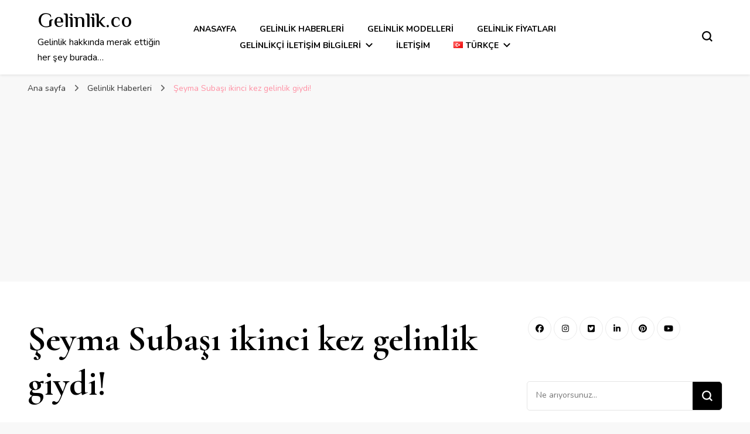

--- FILE ---
content_type: text/html; charset=UTF-8
request_url: https://www.gelinlik.co/2023/05/11/seyma-subasi-ikinci-kez-gelinlik-giydi/
body_size: 22873
content:
<!DOCTYPE html><html lang="tr-TR"><head itemscope itemtype="http://schema.org/WebSite"><meta charset="UTF-8"><meta name="viewport" content="width=device-width, initial-scale=1"><link rel="stylesheet" id="ao_optimized_gfonts" href="https://fonts.googleapis.com/css?family=Nunito%3A200%2C300%2Cregular%2C500%2C600%2C700%2C800%2C900%2C200italic%2C300italic%2Citalic%2C500italic%2C600italic%2C700italic%2C800italic%2C900italic%7CCormorant+Garamond%3A300%2C300italic%2Cregular%2Citalic%2C500%2C500italic%2C600%2C600italic%2C700%2C700italic%7CEl+Messiri%3A500&amp;display=swap"><link rel="profile" href="http://gmpg.org/xfn/11"><meta name='robots' content='index, follow, max-image-preview:large, max-snippet:-1, max-video-preview:-1' /><style>img:is([sizes="auto" i], [sizes^="auto," i]) { contain-intrinsic-size: 3000px 1500px }</style> <script type="text/javascript" id="google_gtagjs-js-consent-mode-data-layer">window.dataLayer = window.dataLayer || [];function gtag(){dataLayer.push(arguments);}
gtag('consent', 'default', {"ad_personalization":"denied","ad_storage":"denied","ad_user_data":"denied","analytics_storage":"denied","functionality_storage":"denied","security_storage":"denied","personalization_storage":"denied","region":["AT","BE","BG","CH","CY","CZ","DE","DK","EE","ES","FI","FR","GB","GR","HR","HU","IE","IS","IT","LI","LT","LU","LV","MT","NL","NO","PL","PT","RO","SE","SI","SK"],"wait_for_update":500});
window._googlesitekitConsentCategoryMap = {"statistics":["analytics_storage"],"marketing":["ad_storage","ad_user_data","ad_personalization"],"functional":["functionality_storage","security_storage"],"preferences":["personalization_storage"]};
window._googlesitekitConsents = {"ad_personalization":"denied","ad_storage":"denied","ad_user_data":"denied","analytics_storage":"denied","functionality_storage":"denied","security_storage":"denied","personalization_storage":"denied","region":["AT","BE","BG","CH","CY","CZ","DE","DK","EE","ES","FI","FR","GB","GR","HR","HU","IE","IS","IT","LI","LT","LU","LV","MT","NL","NO","PL","PT","RO","SE","SI","SK"],"wait_for_update":500};</script> <title>Şeyma Subaşı ikinci kez gelinlik giydi! - Gelinlik.co</title><meta name="description" content="Geçtiğimiz günlerde sürpriz bir şekilde evlenen Şeyma Subaşı ve Mohammed Alsaloussi&#039;nin nikahı sosyal medyada büyük yankı uyandırdı. Şeyma Subaşı&#039;nın her hareketi olay olurken, nikahına dair detayları paylaşmaktan kaçındı." /><link rel="canonical" href="https://www.gelinlik.co/2023/05/11/seyma-subasi-ikinci-kez-gelinlik-giydi/" /><meta name="twitter:card" content="summary_large_image" /><meta name="twitter:title" content="Şeyma Subaşı ikinci kez gelinlik giydi! - Gelinlik.co" /><meta name="twitter:description" content="Geçtiğimiz günlerde sürpriz bir şekilde evlenen Şeyma Subaşı ve Mohammed Alsaloussi&#039;nin nikahı sosyal medyada büyük yankı uyandırdı. Şeyma Subaşı&#039;nın her hareketi olay olurken, nikahına dair detayları paylaşmaktan kaçındı." /><meta name="twitter:image" content="https://www.gelinlik.co/wp-content/uploads/2023/05/Seyma-Subasi-ikinci-kez-gelinlik-giydi2.png" /><meta name="twitter:creator" content="@gelinlikco" /><meta name="twitter:site" content="@gelinlikco" /><meta name="twitter:label1" content="Yazan:" /><meta name="twitter:data1" content="Ozan" /><meta name="twitter:label2" content="Tahmini okuma süresi" /><meta name="twitter:data2" content="2 dakika" /> <script type="application/ld+json" class="yoast-schema-graph">{"@context":"https://schema.org","@graph":[{"@type":"Article","@id":"https://www.gelinlik.co/2023/05/11/seyma-subasi-ikinci-kez-gelinlik-giydi/#article","isPartOf":{"@id":"https://www.gelinlik.co/2023/05/11/seyma-subasi-ikinci-kez-gelinlik-giydi/"},"author":{"name":"Ozan","@id":"https://www.gelinlik.co/#/schema/person/6e4ac1d5eab9e30c820108f51de49db0"},"headline":"Şeyma Subaşı ikinci kez gelinlik giydi!","datePublished":"2023-05-11T07:24:11+00:00","dateModified":"2025-11-17T08:40:21+00:00","mainEntityOfPage":{"@id":"https://www.gelinlik.co/2023/05/11/seyma-subasi-ikinci-kez-gelinlik-giydi/"},"wordCount":261,"commentCount":0,"publisher":{"@id":"https://www.gelinlik.co/#/schema/person/6e4ac1d5eab9e30c820108f51de49db0"},"image":{"@id":"https://www.gelinlik.co/2023/05/11/seyma-subasi-ikinci-kez-gelinlik-giydi/#primaryimage"},"thumbnailUrl":"https://www.gelinlik.co/wp-content/uploads/2023/05/Seyma-Subasi-ikinci-kez-gelinlik-giydi2.png","keywords":["Mohammed Alsaloussi","şeyma subaşı evlendi mi","şeyma subaşı gelinlik","şeyma subaşı gelinlik fiyatı","şeyma subaşı gelinlik markası","şeyma subaşı gelinlik modeli","şeyma subaşı kiminle evlendi"],"articleSection":["Gelinlik Haberleri","Ünlülerin Gelinlik Modelleri"],"inLanguage":"tr","potentialAction":[{"@type":"CommentAction","name":"Comment","target":["https://www.gelinlik.co/2023/05/11/seyma-subasi-ikinci-kez-gelinlik-giydi/#respond"]}]},{"@type":"WebPage","@id":"https://www.gelinlik.co/2023/05/11/seyma-subasi-ikinci-kez-gelinlik-giydi/","url":"https://www.gelinlik.co/2023/05/11/seyma-subasi-ikinci-kez-gelinlik-giydi/","name":"Şeyma Subaşı ikinci kez gelinlik giydi! - Gelinlik.co","isPartOf":{"@id":"https://www.gelinlik.co/#website"},"primaryImageOfPage":{"@id":"https://www.gelinlik.co/2023/05/11/seyma-subasi-ikinci-kez-gelinlik-giydi/#primaryimage"},"image":{"@id":"https://www.gelinlik.co/2023/05/11/seyma-subasi-ikinci-kez-gelinlik-giydi/#primaryimage"},"thumbnailUrl":"https://www.gelinlik.co/wp-content/uploads/2023/05/Seyma-Subasi-ikinci-kez-gelinlik-giydi2.png","datePublished":"2023-05-11T07:24:11+00:00","dateModified":"2025-11-17T08:40:21+00:00","description":"Geçtiğimiz günlerde sürpriz bir şekilde evlenen Şeyma Subaşı ve Mohammed Alsaloussi'nin nikahı sosyal medyada büyük yankı uyandırdı. Şeyma Subaşı'nın her hareketi olay olurken, nikahına dair detayları paylaşmaktan kaçındı.","breadcrumb":{"@id":"https://www.gelinlik.co/2023/05/11/seyma-subasi-ikinci-kez-gelinlik-giydi/#breadcrumb"},"inLanguage":"tr","potentialAction":[{"@type":"ReadAction","target":["https://www.gelinlik.co/2023/05/11/seyma-subasi-ikinci-kez-gelinlik-giydi/"]}]},{"@type":"ImageObject","inLanguage":"tr","@id":"https://www.gelinlik.co/2023/05/11/seyma-subasi-ikinci-kez-gelinlik-giydi/#primaryimage","url":"https://www.gelinlik.co/wp-content/uploads/2023/05/Seyma-Subasi-ikinci-kez-gelinlik-giydi2.png","contentUrl":"https://www.gelinlik.co/wp-content/uploads/2023/05/Seyma-Subasi-ikinci-kez-gelinlik-giydi2.png","width":800,"height":1162},{"@type":"BreadcrumbList","@id":"https://www.gelinlik.co/2023/05/11/seyma-subasi-ikinci-kez-gelinlik-giydi/#breadcrumb","itemListElement":[{"@type":"ListItem","position":1,"name":"Ana sayfa","item":"https://www.gelinlik.co/"},{"@type":"ListItem","position":2,"name":"Şeyma Subaşı ikinci kez gelinlik giydi!"}]},{"@type":"WebSite","@id":"https://www.gelinlik.co/#website","url":"https://www.gelinlik.co/","name":"Gelinlik.co","description":"Gelinlik hakkında merak ettiğin her şey burada...","publisher":{"@id":"https://www.gelinlik.co/#/schema/person/6e4ac1d5eab9e30c820108f51de49db0"},"potentialAction":[{"@type":"SearchAction","target":{"@type":"EntryPoint","urlTemplate":"https://www.gelinlik.co/?s={search_term_string}"},"query-input":{"@type":"PropertyValueSpecification","valueRequired":true,"valueName":"search_term_string"}}],"inLanguage":"tr"},{"@type":["Person","Organization"],"@id":"https://www.gelinlik.co/#/schema/person/6e4ac1d5eab9e30c820108f51de49db0","name":"Ozan","image":{"@type":"ImageObject","inLanguage":"tr","@id":"https://www.gelinlik.co/#/schema/person/image/","url":"https://secure.gravatar.com/avatar/bc70684b7ce16de0fe189e531c4af702ace765968251ef8272a265deeac0a307?s=96&d=mm&r=g","contentUrl":"https://secure.gravatar.com/avatar/bc70684b7ce16de0fe189e531c4af702ace765968251ef8272a265deeac0a307?s=96&d=mm&r=g","caption":"Ozan"},"logo":{"@id":"https://www.gelinlik.co/#/schema/person/image/"}}]}</script> <link rel="manifest" href="/pwa-manifest.json"><link rel="apple-touch-icon" sizes="512x512" href="https://www.gelinlik.co/wp-content/uploads/2022/12/512x512.png"><link rel="apple-touch-icon-precomposed" sizes="192x192" href="https://www.gelinlik.co/wp-content/uploads/2022/12/192x192.png"><link rel="amphtml" href="https://www.gelinlik.co/2023/05/11/seyma-subasi-ikinci-kez-gelinlik-giydi/?amp" /><meta name="generator" content="AMP for WP 1.1.7.1"/><link rel='dns-prefetch' href='//www.googletagmanager.com' /><link rel='dns-prefetch' href='//pagead2.googlesyndication.com' /><link href='https://fonts.gstatic.com' crossorigin='anonymous' rel='preconnect' /><link rel="alternate" type="application/rss+xml" title="Gelinlik.co &raquo; akışı" href="https://www.gelinlik.co/feed/" /><link rel="alternate" type="application/rss+xml" title="Gelinlik.co &raquo; yorum akışı" href="https://www.gelinlik.co/comments/feed/" /><link rel="alternate" type="application/rss+xml" title="Gelinlik.co &raquo; Şeyma Subaşı ikinci kez gelinlik giydi! yorum akışı" href="https://www.gelinlik.co/2023/05/11/seyma-subasi-ikinci-kez-gelinlik-giydi/feed/" /> <!--noptimize--><script id="gelin-ready">
			window.advanced_ads_ready=function(e,a){a=a||"complete";var d=function(e){return"interactive"===a?"loading"!==e:"complete"===e};d(document.readyState)?e():document.addEventListener("readystatechange",(function(a){d(a.target.readyState)&&e()}),{once:"interactive"===a})},window.advanced_ads_ready_queue=window.advanced_ads_ready_queue||[];		</script>
		<!--/noptimize--><link rel='stylesheet' id='wp-block-library-css' href='https://www.gelinlik.co/wp-includes/css/dist/block-library/style.min.css' type='text/css' media='all' /><style id='classic-theme-styles-inline-css' type='text/css'>/*! This file is auto-generated */
.wp-block-button__link{color:#fff;background-color:#32373c;border-radius:9999px;box-shadow:none;text-decoration:none;padding:calc(.667em + 2px) calc(1.333em + 2px);font-size:1.125em}.wp-block-file__button{background:#32373c;color:#fff;text-decoration:none}</style><style id='global-styles-inline-css' type='text/css'>:root{--wp--preset--aspect-ratio--square: 1;--wp--preset--aspect-ratio--4-3: 4/3;--wp--preset--aspect-ratio--3-4: 3/4;--wp--preset--aspect-ratio--3-2: 3/2;--wp--preset--aspect-ratio--2-3: 2/3;--wp--preset--aspect-ratio--16-9: 16/9;--wp--preset--aspect-ratio--9-16: 9/16;--wp--preset--color--black: #000000;--wp--preset--color--cyan-bluish-gray: #abb8c3;--wp--preset--color--white: #ffffff;--wp--preset--color--pale-pink: #f78da7;--wp--preset--color--vivid-red: #cf2e2e;--wp--preset--color--luminous-vivid-orange: #ff6900;--wp--preset--color--luminous-vivid-amber: #fcb900;--wp--preset--color--light-green-cyan: #7bdcb5;--wp--preset--color--vivid-green-cyan: #00d084;--wp--preset--color--pale-cyan-blue: #8ed1fc;--wp--preset--color--vivid-cyan-blue: #0693e3;--wp--preset--color--vivid-purple: #9b51e0;--wp--preset--gradient--vivid-cyan-blue-to-vivid-purple: linear-gradient(135deg,rgba(6,147,227,1) 0%,rgb(155,81,224) 100%);--wp--preset--gradient--light-green-cyan-to-vivid-green-cyan: linear-gradient(135deg,rgb(122,220,180) 0%,rgb(0,208,130) 100%);--wp--preset--gradient--luminous-vivid-amber-to-luminous-vivid-orange: linear-gradient(135deg,rgba(252,185,0,1) 0%,rgba(255,105,0,1) 100%);--wp--preset--gradient--luminous-vivid-orange-to-vivid-red: linear-gradient(135deg,rgba(255,105,0,1) 0%,rgb(207,46,46) 100%);--wp--preset--gradient--very-light-gray-to-cyan-bluish-gray: linear-gradient(135deg,rgb(238,238,238) 0%,rgb(169,184,195) 100%);--wp--preset--gradient--cool-to-warm-spectrum: linear-gradient(135deg,rgb(74,234,220) 0%,rgb(151,120,209) 20%,rgb(207,42,186) 40%,rgb(238,44,130) 60%,rgb(251,105,98) 80%,rgb(254,248,76) 100%);--wp--preset--gradient--blush-light-purple: linear-gradient(135deg,rgb(255,206,236) 0%,rgb(152,150,240) 100%);--wp--preset--gradient--blush-bordeaux: linear-gradient(135deg,rgb(254,205,165) 0%,rgb(254,45,45) 50%,rgb(107,0,62) 100%);--wp--preset--gradient--luminous-dusk: linear-gradient(135deg,rgb(255,203,112) 0%,rgb(199,81,192) 50%,rgb(65,88,208) 100%);--wp--preset--gradient--pale-ocean: linear-gradient(135deg,rgb(255,245,203) 0%,rgb(182,227,212) 50%,rgb(51,167,181) 100%);--wp--preset--gradient--electric-grass: linear-gradient(135deg,rgb(202,248,128) 0%,rgb(113,206,126) 100%);--wp--preset--gradient--midnight: linear-gradient(135deg,rgb(2,3,129) 0%,rgb(40,116,252) 100%);--wp--preset--font-size--small: 13px;--wp--preset--font-size--medium: 20px;--wp--preset--font-size--large: 36px;--wp--preset--font-size--x-large: 42px;--wp--preset--spacing--20: 0.44rem;--wp--preset--spacing--30: 0.67rem;--wp--preset--spacing--40: 1rem;--wp--preset--spacing--50: 1.5rem;--wp--preset--spacing--60: 2.25rem;--wp--preset--spacing--70: 3.38rem;--wp--preset--spacing--80: 5.06rem;--wp--preset--shadow--natural: 6px 6px 9px rgba(0, 0, 0, 0.2);--wp--preset--shadow--deep: 12px 12px 50px rgba(0, 0, 0, 0.4);--wp--preset--shadow--sharp: 6px 6px 0px rgba(0, 0, 0, 0.2);--wp--preset--shadow--outlined: 6px 6px 0px -3px rgba(255, 255, 255, 1), 6px 6px rgba(0, 0, 0, 1);--wp--preset--shadow--crisp: 6px 6px 0px rgba(0, 0, 0, 1);}:where(.is-layout-flex){gap: 0.5em;}:where(.is-layout-grid){gap: 0.5em;}body .is-layout-flex{display: flex;}.is-layout-flex{flex-wrap: wrap;align-items: center;}.is-layout-flex > :is(*, div){margin: 0;}body .is-layout-grid{display: grid;}.is-layout-grid > :is(*, div){margin: 0;}:where(.wp-block-columns.is-layout-flex){gap: 2em;}:where(.wp-block-columns.is-layout-grid){gap: 2em;}:where(.wp-block-post-template.is-layout-flex){gap: 1.25em;}:where(.wp-block-post-template.is-layout-grid){gap: 1.25em;}.has-black-color{color: var(--wp--preset--color--black) !important;}.has-cyan-bluish-gray-color{color: var(--wp--preset--color--cyan-bluish-gray) !important;}.has-white-color{color: var(--wp--preset--color--white) !important;}.has-pale-pink-color{color: var(--wp--preset--color--pale-pink) !important;}.has-vivid-red-color{color: var(--wp--preset--color--vivid-red) !important;}.has-luminous-vivid-orange-color{color: var(--wp--preset--color--luminous-vivid-orange) !important;}.has-luminous-vivid-amber-color{color: var(--wp--preset--color--luminous-vivid-amber) !important;}.has-light-green-cyan-color{color: var(--wp--preset--color--light-green-cyan) !important;}.has-vivid-green-cyan-color{color: var(--wp--preset--color--vivid-green-cyan) !important;}.has-pale-cyan-blue-color{color: var(--wp--preset--color--pale-cyan-blue) !important;}.has-vivid-cyan-blue-color{color: var(--wp--preset--color--vivid-cyan-blue) !important;}.has-vivid-purple-color{color: var(--wp--preset--color--vivid-purple) !important;}.has-black-background-color{background-color: var(--wp--preset--color--black) !important;}.has-cyan-bluish-gray-background-color{background-color: var(--wp--preset--color--cyan-bluish-gray) !important;}.has-white-background-color{background-color: var(--wp--preset--color--white) !important;}.has-pale-pink-background-color{background-color: var(--wp--preset--color--pale-pink) !important;}.has-vivid-red-background-color{background-color: var(--wp--preset--color--vivid-red) !important;}.has-luminous-vivid-orange-background-color{background-color: var(--wp--preset--color--luminous-vivid-orange) !important;}.has-luminous-vivid-amber-background-color{background-color: var(--wp--preset--color--luminous-vivid-amber) !important;}.has-light-green-cyan-background-color{background-color: var(--wp--preset--color--light-green-cyan) !important;}.has-vivid-green-cyan-background-color{background-color: var(--wp--preset--color--vivid-green-cyan) !important;}.has-pale-cyan-blue-background-color{background-color: var(--wp--preset--color--pale-cyan-blue) !important;}.has-vivid-cyan-blue-background-color{background-color: var(--wp--preset--color--vivid-cyan-blue) !important;}.has-vivid-purple-background-color{background-color: var(--wp--preset--color--vivid-purple) !important;}.has-black-border-color{border-color: var(--wp--preset--color--black) !important;}.has-cyan-bluish-gray-border-color{border-color: var(--wp--preset--color--cyan-bluish-gray) !important;}.has-white-border-color{border-color: var(--wp--preset--color--white) !important;}.has-pale-pink-border-color{border-color: var(--wp--preset--color--pale-pink) !important;}.has-vivid-red-border-color{border-color: var(--wp--preset--color--vivid-red) !important;}.has-luminous-vivid-orange-border-color{border-color: var(--wp--preset--color--luminous-vivid-orange) !important;}.has-luminous-vivid-amber-border-color{border-color: var(--wp--preset--color--luminous-vivid-amber) !important;}.has-light-green-cyan-border-color{border-color: var(--wp--preset--color--light-green-cyan) !important;}.has-vivid-green-cyan-border-color{border-color: var(--wp--preset--color--vivid-green-cyan) !important;}.has-pale-cyan-blue-border-color{border-color: var(--wp--preset--color--pale-cyan-blue) !important;}.has-vivid-cyan-blue-border-color{border-color: var(--wp--preset--color--vivid-cyan-blue) !important;}.has-vivid-purple-border-color{border-color: var(--wp--preset--color--vivid-purple) !important;}.has-vivid-cyan-blue-to-vivid-purple-gradient-background{background: var(--wp--preset--gradient--vivid-cyan-blue-to-vivid-purple) !important;}.has-light-green-cyan-to-vivid-green-cyan-gradient-background{background: var(--wp--preset--gradient--light-green-cyan-to-vivid-green-cyan) !important;}.has-luminous-vivid-amber-to-luminous-vivid-orange-gradient-background{background: var(--wp--preset--gradient--luminous-vivid-amber-to-luminous-vivid-orange) !important;}.has-luminous-vivid-orange-to-vivid-red-gradient-background{background: var(--wp--preset--gradient--luminous-vivid-orange-to-vivid-red) !important;}.has-very-light-gray-to-cyan-bluish-gray-gradient-background{background: var(--wp--preset--gradient--very-light-gray-to-cyan-bluish-gray) !important;}.has-cool-to-warm-spectrum-gradient-background{background: var(--wp--preset--gradient--cool-to-warm-spectrum) !important;}.has-blush-light-purple-gradient-background{background: var(--wp--preset--gradient--blush-light-purple) !important;}.has-blush-bordeaux-gradient-background{background: var(--wp--preset--gradient--blush-bordeaux) !important;}.has-luminous-dusk-gradient-background{background: var(--wp--preset--gradient--luminous-dusk) !important;}.has-pale-ocean-gradient-background{background: var(--wp--preset--gradient--pale-ocean) !important;}.has-electric-grass-gradient-background{background: var(--wp--preset--gradient--electric-grass) !important;}.has-midnight-gradient-background{background: var(--wp--preset--gradient--midnight) !important;}.has-small-font-size{font-size: var(--wp--preset--font-size--small) !important;}.has-medium-font-size{font-size: var(--wp--preset--font-size--medium) !important;}.has-large-font-size{font-size: var(--wp--preset--font-size--large) !important;}.has-x-large-font-size{font-size: var(--wp--preset--font-size--x-large) !important;}
:where(.wp-block-post-template.is-layout-flex){gap: 1.25em;}:where(.wp-block-post-template.is-layout-grid){gap: 1.25em;}
:where(.wp-block-columns.is-layout-flex){gap: 2em;}:where(.wp-block-columns.is-layout-grid){gap: 2em;}
:root :where(.wp-block-pullquote){font-size: 1.5em;line-height: 1.6;}</style><link rel='stylesheet' id='blossomthemes-toolkit-css' href='https://www.gelinlik.co/wp-content/plugins/blossomthemes-toolkit/public/css/blossomthemes-toolkit-public.min.css' type='text/css' media='all' /><link rel='stylesheet' id='url-shortify-css' href='https://www.gelinlik.co/wp-content/cache/autoptimize/css/autoptimize_single_7f43d708c875a61200ee6a32f450cf19.css' type='text/css' media='all' /><link rel='stylesheet' id='owl-carousel-css' href='https://www.gelinlik.co/wp-content/themes/blossom-pin/css/owl.carousel.min.css' type='text/css' media='all' /><link rel='stylesheet' id='blossom-pin-css' href='https://www.gelinlik.co/wp-content/cache/autoptimize/css/autoptimize_single_f80538bf7064fb52981df2ebba7762ab.css' type='text/css' media='all' /><style id='blossom-pin-inline-css' type='text/css'>/*Typography*/

    body,
    button,
    input,
    select,
    optgroup,
    textarea{
        font-family : Nunito;
        font-size   : 18px;        
    }
    
    .site-header .site-branding .site-title,
    .single-header .site-branding .site-title,
    .mobile-header .mobile-site-header .site-branding .site-title{
        font-family : El Messiri;
        font-weight : 500;
        font-style  : normal;
    }

    .blog #primary .format-quote .post-thumbnail blockquote cite, 
    .newsletter-section .blossomthemes-email-newsletter-wrapper .text-holder h3,
    .newsletter-section .blossomthemes-email-newsletter-wrapper.bg-img .text-holder h3, 
    #primary .post .entry-content blockquote cite,
    #primary .page .entry-content blockquote cite{
        font-family : Nunito;
    }

    .banner-slider .item .text-holder .entry-title, 
    .banner .banner-caption .banner-title, 
    .blog #primary .post .entry-header .entry-title, 
    .blog #primary .format-quote .post-thumbnail .blockquote-holder, 
    .search #primary .search-post .entry-header .entry-title,
    .archive #primary .post .entry-header .entry-title, 
    .single .post-entry-header .entry-title, 
    #primary .post .entry-content blockquote,
    #primary .page .entry-content blockquote, 
    #primary .post .entry-content .pull-left,
    #primary .page .entry-content .pull-left, 
    #primary .post .entry-content .pull-right,
    #primary .page .entry-content .pull-right, 
    .single-header .title-holder .post-title, 
    .recommended-post .post .entry-header .entry-title, 
    .widget_bttk_popular_post ul li .entry-header .entry-title,
    .widget_bttk_pro_recent_post ul li .entry-header .entry-title, 
    .blossomthemes-email-newsletter-wrapper.bg-img .text-holder h3, 
    .widget_recent_entries ul li a, 
    .widget_recent_comments ul li a, 
    .widget_bttk_posts_category_slider_widget .carousel-title .title, 
    .single .navigation .post-title, 
    .single-blossom-portfolio .post-navigation .nav-previous,
    .single-blossom-portfolio .post-navigation .nav-next, 
    .site-main .blossom-portfolio .entry-title {
        font-family : Cormorant Garamond;
    }
    
    /*Color Scheme*/
    a, 
    .main-navigation ul li a:hover,
    .main-navigation ul .current-menu-item > a,
    .main-navigation ul li:hover > a, 
    .site-header .site-branding .site-title a:hover, 
    .site-header .social-networks ul li a:hover, 
    .banner-slider .item .text-holder .entry-title a:hover, 
    .blog #primary .post .entry-header .entry-title a:hover, 
    .blog #primary .post .entry-footer .read-more:hover, 
    .blog #primary .post .entry-footer .edit-link a:hover, 
    .blog #primary .post .bottom .posted-on a:hover, 
    .newsletter-section .social-networks ul li a:hover, 
    .instagram-section .profile-link:hover, 
    .search #primary .search-post .entry-header .entry-title a:hover,
     .archive #primary .post .entry-header .entry-title a:hover, 
     .search #primary .search-post .entry-footer .posted-on a:hover,
     .archive #primary .post .entry-footer .posted-on a:hover, 
     .single #primary .post .holder .meta-info .entry-meta a:hover, 
    .single-header .site-branding .site-title a:hover, 
    .single-header .social-networks ul li a:hover, 
    .comments-area .comment-body .text-holder .top .comment-metadata a:hover, 
    .comments-area .comment-body .text-holder .reply a:hover, 
    .recommended-post .post .entry-header .entry-title a:hover, 
    .error-wrapper .error-holder h3, 
    .widget_bttk_popular_post ul li .entry-header .entry-title a:hover,
     .widget_bttk_pro_recent_post ul li .entry-header .entry-title a:hover, 
     .widget_bttk_popular_post ul li .entry-header .entry-meta a:hover,
     .widget_bttk_pro_recent_post ul li .entry-header .entry-meta a:hover,
     .widget_bttk_popular_post .style-two li .entry-header .cat-links a:hover,
     .widget_bttk_pro_recent_post .style-two li .entry-header .cat-links a:hover,
     .widget_bttk_popular_post .style-three li .entry-header .cat-links a:hover,
     .widget_bttk_pro_recent_post .style-three li .entry-header .cat-links a:hover, 
     .widget_recent_entries ul li:before, 
     .widget_recent_entries ul li a:hover, 
    .widget_recent_comments ul li:before, 
    .widget_bttk_posts_category_slider_widget .carousel-title .cat-links a:hover, 
    .widget_bttk_posts_category_slider_widget .carousel-title .title a:hover, 
    .site-footer .footer-b .footer-nav ul li a:hover, 
    .single .navigation a:hover .post-title, 
    .page-template-blossom-portfolio .portfolio-holder .portfolio-sorting .is-checked, 
    .portfolio-item a:hover, 
    .single-blossom-portfolio .post-navigation .nav-previous a:hover,
     .single-blossom-portfolio .post-navigation .nav-next a:hover, 
     .mobile-header .mobile-site-header .site-branding .site-title a:hover, 
    .mobile-menu .main-navigation ul li:hover svg, 
    .mobile-menu .main-navigation ul ul li a:hover,
    .mobile-menu .main-navigation ul ul li:hover > a, 
    .mobile-menu .social-networks ul li a:hover, 
    .site-main .blossom-portfolio .entry-title a:hover, 
    .site-main .blossom-portfolio .entry-footer .posted-on a:hover, 
    .widget_bttk_social_links ul li a:hover, 
    #crumbs a:hover, #crumbs .current a,
    .entry-content a:hover,
    .entry-summary a:hover,
    .page-content a:hover,
    .comment-content a:hover,
    .widget .textwidget a:hover {
        color: #ff91a4;
    }

    .comments-area .comment-body .text-holder .reply a:hover svg {
        fill: #ff91a4;
     }

    button:hover,
    input[type="button"]:hover,
    input[type="reset"]:hover,
    input[type="submit"]:hover, 
    .banner-slider .item, 
    .banner-slider .item .text-holder .category a, 
    .banner .banner-caption .banner-link:hover, 
    .blog #primary .post .entry-header .category a, 
    .newsletter-section, 
    .search #primary .search-post .entry-header .category a,
    .archive #primary .post .entry-header .category a, 
    .single .post-entry-header .category a, 
    .single #primary .post .holder .meta-info .entry-meta .byline:after, 
    .single #primary .post .entry-footer .tags a, 
    .single-header .progress-bar, 
    .recommended-post .post .entry-header .category a, 
    .error-wrapper .error-holder .btn-home a:hover, 
    .widget .widget-title:after, 
    .widget_bttk_author_bio .readmore:hover, 
    .widget_bttk_custom_categories ul li a:hover .post-count, 
    .widget_blossomtheme_companion_cta_widget .text-holder .button-wrap .btn-cta, 
    .widget_blossomtheme_featured_page_widget .text-holder .btn-readmore:hover, 
    .widget_bttk_icon_text_widget .text-holder .btn-readmore:hover, 
    .widget_bttk_image_text_widget ul li .btn-readmore:hover, 
    .back-to-top, 
    .single .post-entry-header .share .social-networks li a:hover {
        background: #ff91a4;
    }

    button:hover,
    input[type="button"]:hover,
    input[type="reset"]:hover,
    input[type="submit"]:hover, 
    .error-wrapper .error-holder .btn-home a:hover {
        border-color: #ff91a4;
    }

    .blog #primary .post .entry-footer .read-more:hover, 
    .blog #primary .post .entry-footer .edit-link a:hover {
        border-bottom-color: #ff91a4;
    }

    @media screen and (max-width: 1024px) {
        .main-navigation ul ul li a:hover, 
        .main-navigation ul ul li:hover > a, 
        .main-navigation ul ul .current-menu-item > a, 
        .main-navigation ul ul .current-menu-ancestor > a, 
        .main-navigation ul ul .current_page_item > a, 
        .main-navigation ul ul .current_page_ancestor > a {
            color: #ff91a4 !important;
        }
    }</style><link rel='stylesheet' id='pwaforwp-style-css' href='https://www.gelinlik.co/wp-content/plugins/pwa-for-wp/assets/css/pwaforwp-main.min.css' type='text/css' media='all' /> <script type="text/javascript" src="https://www.gelinlik.co/wp-includes/js/jquery/jquery.min.js" id="jquery-core-js"></script> <script type="text/javascript" id="url-shortify-js-extra">var usParams = {"ajaxurl":"https:\/\/www.gelinlik.co\/wp-admin\/admin-ajax.php"};</script> <script type="text/javascript" id="advanced-ads-advanced-js-js-extra">var advads_options = {"blog_id":"1","privacy":{"enabled":true,"custom-cookie-name":"","custom-cookie-value":"","consent-method":"iab_tcf_20","state":"unknown"}};</script> 
 <script type="text/javascript" src="https://www.googletagmanager.com/gtag/js?id=G-EJGVEEKB45" id="google_gtagjs-js" async></script> <script type="text/javascript" id="google_gtagjs-js-after">window.dataLayer = window.dataLayer || [];function gtag(){dataLayer.push(arguments);}
gtag("set","linker",{"domains":["www.gelinlik.co"]});
gtag("js", new Date());
gtag("set", "developer_id.dZTNiMT", true);
gtag("config", "G-EJGVEEKB45", {"googlesitekit_post_type":"post","googlesitekit_post_author":"Ozan","googlesitekit_post_date":"20230511"});</script> <link rel="https://api.w.org/" href="https://www.gelinlik.co/wp-json/" /><link rel="alternate" title="JSON" type="application/json" href="https://www.gelinlik.co/wp-json/wp/v2/posts/4862" /><link rel="EditURI" type="application/rsd+xml" title="RSD" href="https://www.gelinlik.co/xmlrpc.php?rsd" /><meta name="generator" content="WordPress 6.8.3" /><link rel='shortlink' href='https://www.gelinlik.co/x9tr' /><link rel="alternate" title="oEmbed (JSON)" type="application/json+oembed" href="https://www.gelinlik.co/wp-json/oembed/1.0/embed?url=https%3A%2F%2Fwww.gelinlik.co%2F2023%2F05%2F11%2Fseyma-subasi-ikinci-kez-gelinlik-giydi%2F&#038;lang=tr" /><link rel="alternate" title="oEmbed (XML)" type="text/xml+oembed" href="https://www.gelinlik.co/wp-json/oembed/1.0/embed?url=https%3A%2F%2Fwww.gelinlik.co%2F2023%2F05%2F11%2Fseyma-subasi-ikinci-kez-gelinlik-giydi%2F&#038;format=xml&#038;lang=tr" /><meta name="generator" content="Site Kit by Google 1.167.0" /> <script type="text/javascript">(function(c,l,a,r,i,t,y){
					c[a]=c[a]||function(){(c[a].q=c[a].q||[]).push(arguments)};t=l.createElement(r);t.async=1;
					t.src="https://www.clarity.ms/tag/"+i+"?ref=wordpress";y=l.getElementsByTagName(r)[0];y.parentNode.insertBefore(t,y);
				})(window, document, "clarity", "script", "insq0bujib");</script> <link rel="pingback" href="https://www.gelinlik.co/xmlrpc.php"><script type="application/ld+json">{
    "@context": "http://schema.org",
    "@type": "Blog",
    "mainEntityOfPage": {
        "@type": "WebPage",
        "@id": "https://www.gelinlik.co/2023/05/11/seyma-subasi-ikinci-kez-gelinlik-giydi/"
    },
    "headline": "Şeyma Subaşı ikinci kez gelinlik giydi!",
    "datePublished": "2023-05-11T10:24:11+0300",
    "dateModified": "2025-11-17T11:40:21+0300",
    "author": {
        "@type": "Person",
        "name": "Ozan"
    },
    "description": "Geçtiğimiz günlerde sürpriz bir şekilde evlenen Şeyma Subaşı ve Mohammed Alsaloussi'nin nikahı sosyal medyada büyük yankı uyandırdı. Şeyma Subaşı'nın her hareketi olay olurken, nikahına dair detayları paylaşmaktan kaçındı.",
    "image": {
        "@type": "ImageObject",
        "url": "https://www.gelinlik.co/wp-content/uploads/2023/05/Seyma-Subasi-ikinci-kez-gelinlik-giydi2.png",
        "width": 800,
        "height": 1162
    }
}</script> <meta name="google-adsense-platform-account" content="ca-host-pub-2644536267352236"><meta name="google-adsense-platform-domain" content="sitekit.withgoogle.com"><meta name="onesignal" content="wordpress-plugin"/> <script>window.OneSignalDeferred = window.OneSignalDeferred || [];

      OneSignalDeferred.push(function(OneSignal) {
        var oneSignal_options = {};
        window._oneSignalInitOptions = oneSignal_options;

        oneSignal_options['serviceWorkerParam'] = { scope: '/' };
oneSignal_options['serviceWorkerPath'] = 'OneSignalSDKWorker.js.php';

        OneSignal.Notifications.setDefaultUrl("https://www.gelinlik.co");

        oneSignal_options['wordpress'] = true;
oneSignal_options['appId'] = '233ce49c-f0b4-4fd0-8026-0e2f4693dd61';
oneSignal_options['allowLocalhostAsSecureOrigin'] = true;
oneSignal_options['welcomeNotification'] = { };
oneSignal_options['welcomeNotification']['title'] = "Gelinlik.co";
oneSignal_options['welcomeNotification']['message'] = "Bizi takip ettiğin için teşekkürler...";
oneSignal_options['welcomeNotification']['url'] = "https://www.gelinlik.co";
oneSignal_options['path'] = "https://www.gelinlik.co/wp-content/plugins/onesignal-free-web-push-notifications/sdk_files/";
oneSignal_options['safari_web_id'] = "web.onesignal.auto.18427476-d96c-4d38-9e88-40d33a9d693d";
oneSignal_options['persistNotification'] = true;
oneSignal_options['promptOptions'] = { };
oneSignal_options['notifyButton'] = { };
oneSignal_options['notifyButton']['enable'] = true;
oneSignal_options['notifyButton']['position'] = 'bottom-left';
oneSignal_options['notifyButton']['theme'] = 'default';
oneSignal_options['notifyButton']['size'] = 'large';
oneSignal_options['notifyButton']['showCredit'] = false;
              OneSignal.init(window._oneSignalInitOptions);
              OneSignal.Notifications.requestPermission()      });

      function documentInitOneSignal() {
        var oneSignal_elements = document.getElementsByClassName("OneSignal-prompt");

        var oneSignalLinkClickHandler = function(event) { OneSignal.Notifications.requestPermission(); event.preventDefault(); };        for(var i = 0; i < oneSignal_elements.length; i++)
          oneSignal_elements[i].addEventListener('click', oneSignalLinkClickHandler, false);
      }

      if (document.readyState === 'complete') {
           documentInitOneSignal();
      }
      else {
           window.addEventListener("load", function(event){
               documentInitOneSignal();
          });
      }</script> <script async type="application/javascript"
        src="https://news.google.com/swg/js/v1/swg-basic.js"></script> <script>(self.SWG_BASIC = self.SWG_BASIC || []).push( basicSubscriptions => {
    basicSubscriptions.init({
      type: "NewsArticle",
      isPartOfType: ["Product"],
      isPartOfProductId: "CAow84vGCw:openaccess",
      clientOptions: { theme: "light", lang: "tr" },
    });
  });</script>  <script type="text/javascript">( function( w, d, s, l, i ) {
				w[l] = w[l] || [];
				w[l].push( {'gtm.start': new Date().getTime(), event: 'gtm.js'} );
				var f = d.getElementsByTagName( s )[0],
					j = d.createElement( s ), dl = l != 'dataLayer' ? '&l=' + l : '';
				j.async = true;
				j.src = 'https://www.googletagmanager.com/gtm.js?id=' + i + dl;
				f.parentNode.insertBefore( j, f );
			} )( window, document, 'script', 'dataLayer', 'GTM-KCKS9PH' );</script>    <script type="text/javascript" async="async" src="https://pagead2.googlesyndication.com/pagead/js/adsbygoogle.js?client=ca-pub-4801623296034483&amp;host=ca-host-pub-2644536267352236" crossorigin="anonymous"></script>  <script>if(screen.width<769){
        	window.location = "https://www.gelinlik.co/2023/05/11/seyma-subasi-ikinci-kez-gelinlik-giydi/?amp";
        }</script> <style>ins.adsbygoogle { background-color: transparent; padding: 0; }</style> <script>(function () {
			var scriptDone = false;
			document.addEventListener('advanced_ads_privacy', function (event) {
				if (
					(event.detail.state !== 'accepted' && event.detail.state !== 'not_needed' && !advads.privacy.is_adsense_npa_enabled())
					|| scriptDone
				) {
					return;
				}
				// google adsense script can only be added once.
				scriptDone = true;

				var script = document.createElement('script'),
					first = document.getElementsByTagName('script')[0];

				script.async = true;
				script.crossOrigin = 'anonymous';
				script.src = 'https://pagead2.googlesyndication.com/pagead/js/adsbygoogle.js?client=ca-pub-4801623296034483';
				
				first.parentNode.insertBefore(script, first);
			});
		})();</script> <link rel="icon" href="https://www.gelinlik.co/wp-content/uploads/2019/01/Untitled-design-Custom-dimensions-60x60.png" sizes="32x32" /><link rel="icon" href="https://www.gelinlik.co/wp-content/uploads/2019/01/Untitled-design-Custom-dimensions-300x300.png" sizes="192x192" /><meta name="msapplication-TileImage" content="https://www.gelinlik.co/wp-content/uploads/2019/01/Untitled-design-Custom-dimensions-300x300.png" /><meta name="pwaforwp" content="wordpress-plugin"/><meta name="theme-color" content="#D5E0EB"><meta name="apple-mobile-web-app-title" content="Gelinlik.co"><meta name="application-name" content="Gelinlik.co"><meta name="apple-mobile-web-app-capable" content="yes"><meta name="apple-mobile-web-app-status-bar-style" content="black"><meta name="mobile-web-app-capable" content="yes"><meta name="apple-touch-fullscreen" content="yes"><link rel="apple-touch-icon" sizes="192x192" href="https://www.gelinlik.co/wp-content/uploads/2022/12/192x192.png"><link rel="apple-touch-icon" sizes="512x512" href="https://www.gelinlik.co/wp-content/uploads/2022/12/512x512.png"><link rel="apple-touch-startup-image" media="screen and (device-width: 320px) and (device-height: 568px) and (-webkit-device-pixel-ratio: 2) and (orientation: landscape)" href="https://www.gelinlik.co/wp-content/uploads/pwa-splash-screen/splashscreens/icon_1136x640.png"/><link rel="apple-touch-startup-image" media="screen and (device-width: 320px) and (device-height: 568px) and (-webkit-device-pixel-ratio: 2) and (orientation: portrait)" href="https://www.gelinlik.co/wp-content/uploads/pwa-splash-screen/splashscreens/icon_640x1136.png"/><link rel="apple-touch-startup-image" media="screen and (device-width: 414px) and (device-height: 896px) and (-webkit-device-pixel-ratio: 3) and (orientation: landscape)" href="https://www.gelinlik.co/wp-content/uploads/pwa-splash-screen/splashscreens/icon_2688x1242.png"/><link rel="apple-touch-startup-image" media="screen and (device-width: 414px) and (device-height: 896px) and (-webkit-device-pixel-ratio: 2) and (orientation: landscape)" href="https://www.gelinlik.co/wp-content/uploads/pwa-splash-screen/splashscreens/icon_1792x828.png"/><link rel="apple-touch-startup-image" media="screen and (device-width: 375px) and (device-height: 812px) and (-webkit-device-pixel-ratio: 3) and (orientation: portrait)" href="https://www.gelinlik.co/wp-content/uploads/pwa-splash-screen/splashscreens/icon_1125x2436.png"/><link rel="apple-touch-startup-image" media="screen and (device-width: 414px) and (device-height: 896px) and (-webkit-device-pixel-ratio: 2) and (orientation: portrait)" href="https://www.gelinlik.co/wp-content/uploads/pwa-splash-screen/splashscreens/icon_828x1792.png"/><link rel="apple-touch-startup-image" media="screen and (device-width: 375px) and (device-height: 812px) and (-webkit-device-pixel-ratio: 3) and (orientation: landscape)" href="https://www.gelinlik.co/wp-content/uploads/pwa-splash-screen/splashscreens/icon_2436x1125.png"/><link rel="apple-touch-startup-image" media="screen and (device-width: 414px) and (device-height: 736px) and (-webkit-device-pixel-ratio: 3) and (orientation: portrait)" href="https://www.gelinlik.co/wp-content/uploads/pwa-splash-screen/splashscreens/icon_1242x2208.png"/><link rel="apple-touch-startup-image" media="screen and (device-width: 414px) and (device-height: 736px) and (-webkit-device-pixel-ratio: 3) and (orientation: landscape)" href="https://www.gelinlik.co/wp-content/uploads/pwa-splash-screen/splashscreens/icon_2208x1242.png"/><link rel="apple-touch-startup-image" media="screen and (device-width: 375px) and (device-height: 667px) and (-webkit-device-pixel-ratio: 2) and (orientation: landscape)" href="https://www.gelinlik.co/wp-content/uploads/pwa-splash-screen/splashscreens/icon_1334x750.png"/><link rel="apple-touch-startup-image" media="screen and (device-width: 375px) and (device-height: 667px) and (-webkit-device-pixel-ratio: 2) and (orientation: portrait)" href="https://www.gelinlik.co/wp-content/uploads/pwa-splash-screen/splashscreens/icon_750x1334.png"/><link rel="apple-touch-startup-image" media="screen and (device-width: 1024px) and (device-height: 1366px) and (-webkit-device-pixel-ratio: 2) and (orientation: landscape)" href="https://www.gelinlik.co/wp-content/uploads/pwa-splash-screen/splashscreens/icon_2732x2048.png"/><link rel="apple-touch-startup-image" media="screen and (device-width: 1024px) and (device-height: 1366px) and (-webkit-device-pixel-ratio: 2) and (orientation: portrait)" href="https://www.gelinlik.co/wp-content/uploads/pwa-splash-screen/splashscreens/icon_2048x2732.png"/><link rel="apple-touch-startup-image" media="screen and (device-width: 834px) and (device-height: 1194px) and (-webkit-device-pixel-ratio: 2) and (orientation: landscape)" href="https://www.gelinlik.co/wp-content/uploads/pwa-splash-screen/splashscreens/icon_2388x1668.png"/><link rel="apple-touch-startup-image" media="screen and (device-width: 834px) and (device-height: 1194px) and (-webkit-device-pixel-ratio: 2) and (orientation: portrait)" href="https://www.gelinlik.co/wp-content/uploads/pwa-splash-screen/splashscreens/icon_1668x2388.png"/><link rel="apple-touch-startup-image" media="screen and (device-width: 834px) and (device-height: 1112px) and (-webkit-device-pixel-ratio: 2) and (orientation: landscape)" href="https://www.gelinlik.co/wp-content/uploads/pwa-splash-screen/splashscreens/icon_2224x1668.png"/><link rel="apple-touch-startup-image" media="screen and (device-width: 414px) and (device-height: 896px) and (-webkit-device-pixel-ratio: 3) and (orientation: portrait)" href="https://www.gelinlik.co/wp-content/uploads/pwa-splash-screen/splashscreens/icon_1242x2688.png"/><link rel="apple-touch-startup-image" media="screen and (device-width: 834px) and (device-height: 1112px) and (-webkit-device-pixel-ratio: 2) and (orientation: portrait)" href="https://www.gelinlik.co/wp-content/uploads/pwa-splash-screen/splashscreens/icon_1668x2224.png"/><link rel="apple-touch-startup-image" media="screen and (device-width: 768px) and (device-height: 1024px) and (-webkit-device-pixel-ratio: 2) and (orientation: portrait)" href="https://www.gelinlik.co/wp-content/uploads/pwa-splash-screen/splashscreens/icon_1536x2048.png"/><link rel="apple-touch-startup-image" media="screen and (device-width: 768px) and (device-height: 1024px) and (-webkit-device-pixel-ratio: 2) and (orientation: landscape)" href="https://www.gelinlik.co/wp-content/uploads/pwa-splash-screen/splashscreens/icon_2048x1536.png"/><link rel="apple-touch-startup-image" media="screen and (device-width: 390px) and (device-height: 844px) and (-webkit-device-pixel-ratio: 3) and (orientation: portrait)" href="https://www.gelinlik.co/wp-content/uploads/pwa-splash-screen/splashscreens/icon_1170x2532.png"/><link rel="apple-touch-startup-image" media="screen and (device-width: 844px) and (device-height: 390px) and (-webkit-device-pixel-ratio: 3) and (orientation: landscape)" href="https://www.gelinlik.co/wp-content/uploads/pwa-splash-screen/splashscreens/icon_2532x1170.png"/><link rel="apple-touch-startup-image" media="screen and (device-width: 926px) and (device-height: 428px) and (-webkit-device-pixel-ratio: 3) and (orientation: landscape)" href="https://www.gelinlik.co/wp-content/uploads/pwa-splash-screen/splashscreens/icon_2778x1284.png"/><link rel="apple-touch-startup-image" media="screen and (device-width: 428px) and (device-height: 926px) and (-webkit-device-pixel-ratio: 3) and (orientation: portrait)" href="https://www.gelinlik.co/wp-content/uploads/pwa-splash-screen/splashscreens/icon_2532x1170.png"/><link rel="apple-touch-startup-image" media="screen and (device-width: 852px) and (device-height: 393px) and (-webkit-device-pixel-ratio: 3) and (orientation: landscape)" href="https://www.gelinlik.co/wp-content/uploads/pwa-splash-screen/splashscreens/icon_2556x1179.png"/><link rel="apple-touch-startup-image" media="screen and (device-width: 393px) and (device-height: 852px) and (-webkit-device-pixel-ratio: 3) and (orientation: portrait)" href="https://www.gelinlik.co/wp-content/uploads/pwa-splash-screen/splashscreens/icon_1179x2556.png"/><link rel="apple-touch-startup-image" media="screen and (device-width: 932px) and (device-height: 430px) and (-webkit-device-pixel-ratio: 3) and (orientation: landscape)" href="https://www.gelinlik.co/wp-content/uploads/pwa-splash-screen/splashscreens/icon_2796x1290.png"/><link rel="apple-touch-startup-image" media="screen and (device-width: 430px) and (device-height: 932px) and (-webkit-device-pixel-ratio: 3) and (orientation: portrait)" href="https://www.gelinlik.co/wp-content/uploads/pwa-splash-screen/splashscreens/icon_1290x2796.png"/><style>.shorten_url { 
	   padding: 10px 10px 10px 10px ; 
	   border: 1px solid #AAAAAA ; 
	   background-color: #EEEEEE ;
}</style></head><body class="wp-singular post-template-default single single-post postid-4862 single-format-standard wp-theme-blossom-pin underline rightsidebar hassidebar aa-prefix-gelin-" itemscope itemtype="http://schema.org/WebPage"> <noscript> <iframe src="https://www.googletagmanager.com/ns.html?id=GTM-KCKS9PH" height="0" width="0" style="display:none;visibility:hidden"></iframe> </noscript><div class="single-header"><div class="site-branding" itemscope itemtype="http://schema.org/Organization"><p class="site-title" itemprop="name"><a href="https://www.gelinlik.co/" rel="home" itemprop="url">Gelinlik.co</a></p><p class="site-description">Gelinlik hakkında merak ettiğin her şey burada&#8230;</p></div><div class="title-holder"> <span>Okuyorsunuz</span><h2 class="post-title">Şeyma Subaşı ikinci kez gelinlik giydi!</h2></div><div class="progress-container"><div class="progress-bar" id="myBar"></div></div></div><div id="page" class="site"><a aria-label="içeriğe geç" class="skip-link" href="#content">İçeriğe geç</a><div class="mobile-header"><div class="mobile-site-header"> <button aria-label="birincil menü aç/kapat" id="toggle-button" data-toggle-target=".main-menu-modal" data-toggle-body-class="showing-main-menu-modal" aria-expanded="false" data-set-focus=".close-main-nav-toggle"> <span></span> <span></span> <span></span> </button><div class="mobile-menu-wrap"><nav id="mobile-site-navigation" class="main-navigation" itemscope itemtype="http://schema.org/SiteNavigationElement"><div class="primary-menu-list main-menu-modal cover-modal" data-modal-target-string=".main-menu-modal"> <button class="btn-close-menu close-main-nav-toggle" data-toggle-target=".main-menu-modal" data-toggle-body-class="showing-main-menu-modal" aria-expanded="false" data-set-focus=".main-menu-modal"><span></span></button><div class="mobile-menu" aria-label="Mobil"><div class="menu-menu-1-container"><ul id="mobile-primary-menu" class="menu main-menu-modal"><li id="menu-item-60" class="menu-item menu-item-type-custom menu-item-object-custom menu-item-home menu-item-60"><a href="http://www.gelinlik.co/">Anasayfa</a></li><li id="menu-item-111" class="menu-item menu-item-type-taxonomy menu-item-object-category current-post-ancestor current-menu-parent current-post-parent menu-item-111"><a href="https://www.gelinlik.co/category/gelinlik-haberleri/">Gelinlik Haberleri</a></li><li id="menu-item-67" class="menu-item menu-item-type-taxonomy menu-item-object-category menu-item-67"><a href="https://www.gelinlik.co/category/gelinlik-modelleri/">Gelinlik Modelleri</a></li><li id="menu-item-62" class="menu-item menu-item-type-post_type menu-item-object-page menu-item-62"><a href="https://www.gelinlik.co/gelinlik-fiyatlari/">Gelinlik Fiyatları</a></li><li id="menu-item-811" class="menu-item menu-item-type-post_type menu-item-object-page menu-item-has-children menu-item-811"><a href="https://www.gelinlik.co/gelinlikci-iletisim-bilgileri/">Gelinlikçi İletişim Bilgileri</a><ul class="sub-menu"><li id="menu-item-1876" class="menu-item menu-item-type-taxonomy menu-item-object-category menu-item-1876"><a href="https://www.gelinlik.co/category/izmir-gelinlik-firmalari/">İzmir Gelinlik Firmaları</a></li><li id="menu-item-1870" class="menu-item menu-item-type-taxonomy menu-item-object-category menu-item-1870"><a href="https://www.gelinlik.co/category/ankara-gelinlik-firmalari/">Ankara Gelinlik Firmaları</a></li><li id="menu-item-1875" class="menu-item menu-item-type-taxonomy menu-item-object-category menu-item-1875"><a href="https://www.gelinlik.co/category/istanbul-gelinlik-firmalari/">İstanbul Gelinlik Firmaları</a></li><li id="menu-item-1864" class="menu-item menu-item-type-taxonomy menu-item-object-category menu-item-1864"><a href="https://www.gelinlik.co/category/samsun-gelinlik-firmalari/">Samsun Gelinlik Firmaları</a></li><li id="menu-item-1865" class="menu-item menu-item-type-taxonomy menu-item-object-category menu-item-1865"><a href="https://www.gelinlik.co/category/sivas-gelinlik-firmalari/">Sivas Gelinlik Firmaları</a></li><li id="menu-item-1868" class="menu-item menu-item-type-taxonomy menu-item-object-category menu-item-1868"><a href="https://www.gelinlik.co/category/adana-gelinlik-firmalari/">Adana Gelinlik Firmaları</a></li><li id="menu-item-1869" class="menu-item menu-item-type-taxonomy menu-item-object-category menu-item-1869"><a href="https://www.gelinlik.co/category/agri-gelinlik-firmalari/">Ağrı Gelinlik Firmaları</a></li><li id="menu-item-1871" class="menu-item menu-item-type-taxonomy menu-item-object-category menu-item-1871"><a href="https://www.gelinlik.co/category/bursa-gelinlik-firmalari/">Bursa Gelinlik Firmaları</a></li><li id="menu-item-1872" class="menu-item menu-item-type-taxonomy menu-item-object-category menu-item-1872"><a href="https://www.gelinlik.co/category/diyarbakir-gelinlik-firmalari/">Diyarbakır Gelinlik Firmaları</a></li><li id="menu-item-1873" class="menu-item menu-item-type-taxonomy menu-item-object-category menu-item-1873"><a href="https://www.gelinlik.co/category/erzurum-gelinlik-firmalari/">Erzurum Gelinlik Firmaları</a></li><li id="menu-item-1874" class="menu-item menu-item-type-taxonomy menu-item-object-category menu-item-1874"><a href="https://www.gelinlik.co/category/gaziantep-gelinlik-firmalari/">Gaziantep Gelinlik Firmaları</a></li></ul></li><li id="menu-item-65" class="menu-item menu-item-type-post_type menu-item-object-page menu-item-65"><a href="https://www.gelinlik.co/iletisim/">İletişim</a></li><li id="menu-item-2889" class="pll-parent-menu-item menu-item menu-item-type-custom menu-item-object-custom menu-item-has-children menu-item-2889"><a href="#pll_switcher"><img src="[data-uri]" alt="" width="16" height="11" style="width: 16px; height: 11px;" /><span style="margin-left:0.3em;">Türkçe</span></a><ul class="sub-menu"><li id="menu-item-2889-tr" class="lang-item lang-item-2954 lang-item-tr current-lang lang-item-first menu-item menu-item-type-custom menu-item-object-custom menu-item-2889-tr"><a href="https://www.gelinlik.co/2023/05/11/seyma-subasi-ikinci-kez-gelinlik-giydi/" hreflang="tr-TR" lang="tr-TR"><img src="[data-uri]" alt="" width="16" height="11" style="width: 16px; height: 11px;" /><span style="margin-left:0.3em;">Türkçe</span></a></li><li id="menu-item-2889-en" class="lang-item lang-item-1487 lang-item-en no-translation menu-item menu-item-type-custom menu-item-object-custom menu-item-2889-en"><a href="https://www.gelinlik.co/en/" hreflang="en-GB" lang="en-GB"><img src="[data-uri]" alt="" width="16" height="11" style="width: 16px; height: 11px;" /><span style="margin-left:0.3em;">English</span></a></li></ul></li></ul></div></div></div></nav></div><div class="site-branding" itemscope itemtype="http://schema.org/Organization"><p class="site-title" itemprop="name"><a href="https://www.gelinlik.co/" rel="home" itemprop="url">Gelinlik.co</a></p><p class="site-description">Gelinlik hakkında merak ettiğin her şey burada&#8230;</p></div><div class="tools"><div class=header-search> <button aria-label="Arama formu aç/kapa " class="search-icon search-toggle" data-toggle-target=".mob-search-modal" data-toggle-body-class="showing-mob-search-modal" data-set-focus=".mob-search-modal .search-field" aria-expanded="false"> <svg class="open-icon" xmlns="http://www.w3.org/2000/svg" viewBox="-18214 -12091 18 18"><path id="Path_99" data-name="Path 99" d="M18,16.415l-3.736-3.736a7.751,7.751,0,0,0,1.585-4.755A7.876,7.876,0,0,0,7.925,0,7.876,7.876,0,0,0,0,7.925a7.876,7.876,0,0,0,7.925,7.925,7.751,7.751,0,0,0,4.755-1.585L16.415,18ZM2.264,7.925a5.605,5.605,0,0,1,5.66-5.66,5.605,5.605,0,0,1,5.66,5.66,5.605,5.605,0,0,1-5.66,5.66A5.605,5.605,0,0,1,2.264,7.925Z" transform="translate(-18214 -12091)"/></svg> </button><div class="search-form-holder mob-search-modal cover-modal" data-modal-target-string=".mob-search-modal"><div class="header-search-inner-wrap"><form role="search" method="get" class="search-form" action="https://www.gelinlik.co/"><label class="screen-reader-text">Bir şey mi arıyorsunuz?</label><label for="submit-field"><span>İstediğini ara ve enter tuşuna bas</span><input type="search" class="search-field" placeholder="Ne arıyorsunuz..." value="" name="s" /></label><input type="submit" class="search-submit" value="Ara" /></form> <button aria-label="Arama formu aç/kapa " class="search-icon close" data-toggle-target=".mob-search-modal" data-toggle-body-class="showing-mob-search-modal" data-set-focus=".mob-search-modal .search-field" aria-expanded="false"> <svg class="close-icon" xmlns="http://www.w3.org/2000/svg" viewBox="10906 13031 18 18"><path id="Close" d="M23,6.813,21.187,5,14,12.187,6.813,5,5,6.813,12.187,14,5,21.187,6.813,23,14,15.813,21.187,23,23,21.187,15.813,14Z" transform="translate(10901 13026)"/></svg> </button></div></div><div class="overlay"></div></div></div></div></div><header class="site-header" itemscope itemtype="http://schema.org/WPHeader"><div class="site-branding" itemscope itemtype="http://schema.org/Organization"><p class="site-title" itemprop="name"><a href="https://www.gelinlik.co/" rel="home" itemprop="url">Gelinlik.co</a></p><p class="site-description">Gelinlik hakkında merak ettiğin her şey burada&#8230;</p></div><nav id="site-navigation" class="main-navigation" itemscope itemtype="http://schema.org/SiteNavigationElement"><div class="menu-menu-1-container"><ul id="primary-menu" class="menu"><li class="menu-item menu-item-type-custom menu-item-object-custom menu-item-home menu-item-60"><a href="http://www.gelinlik.co/">Anasayfa</a></li><li class="menu-item menu-item-type-taxonomy menu-item-object-category current-post-ancestor current-menu-parent current-post-parent menu-item-111"><a href="https://www.gelinlik.co/category/gelinlik-haberleri/">Gelinlik Haberleri</a></li><li class="menu-item menu-item-type-taxonomy menu-item-object-category menu-item-67"><a href="https://www.gelinlik.co/category/gelinlik-modelleri/">Gelinlik Modelleri</a></li><li class="menu-item menu-item-type-post_type menu-item-object-page menu-item-62"><a href="https://www.gelinlik.co/gelinlik-fiyatlari/">Gelinlik Fiyatları</a></li><li class="menu-item menu-item-type-post_type menu-item-object-page menu-item-has-children menu-item-811"><a href="https://www.gelinlik.co/gelinlikci-iletisim-bilgileri/">Gelinlikçi İletişim Bilgileri</a><ul class="sub-menu"><li class="menu-item menu-item-type-taxonomy menu-item-object-category menu-item-1876"><a href="https://www.gelinlik.co/category/izmir-gelinlik-firmalari/">İzmir Gelinlik Firmaları</a></li><li class="menu-item menu-item-type-taxonomy menu-item-object-category menu-item-1870"><a href="https://www.gelinlik.co/category/ankara-gelinlik-firmalari/">Ankara Gelinlik Firmaları</a></li><li class="menu-item menu-item-type-taxonomy menu-item-object-category menu-item-1875"><a href="https://www.gelinlik.co/category/istanbul-gelinlik-firmalari/">İstanbul Gelinlik Firmaları</a></li><li class="menu-item menu-item-type-taxonomy menu-item-object-category menu-item-1864"><a href="https://www.gelinlik.co/category/samsun-gelinlik-firmalari/">Samsun Gelinlik Firmaları</a></li><li class="menu-item menu-item-type-taxonomy menu-item-object-category menu-item-1865"><a href="https://www.gelinlik.co/category/sivas-gelinlik-firmalari/">Sivas Gelinlik Firmaları</a></li><li class="menu-item menu-item-type-taxonomy menu-item-object-category menu-item-1868"><a href="https://www.gelinlik.co/category/adana-gelinlik-firmalari/">Adana Gelinlik Firmaları</a></li><li class="menu-item menu-item-type-taxonomy menu-item-object-category menu-item-1869"><a href="https://www.gelinlik.co/category/agri-gelinlik-firmalari/">Ağrı Gelinlik Firmaları</a></li><li class="menu-item menu-item-type-taxonomy menu-item-object-category menu-item-1871"><a href="https://www.gelinlik.co/category/bursa-gelinlik-firmalari/">Bursa Gelinlik Firmaları</a></li><li class="menu-item menu-item-type-taxonomy menu-item-object-category menu-item-1872"><a href="https://www.gelinlik.co/category/diyarbakir-gelinlik-firmalari/">Diyarbakır Gelinlik Firmaları</a></li><li class="menu-item menu-item-type-taxonomy menu-item-object-category menu-item-1873"><a href="https://www.gelinlik.co/category/erzurum-gelinlik-firmalari/">Erzurum Gelinlik Firmaları</a></li><li class="menu-item menu-item-type-taxonomy menu-item-object-category menu-item-1874"><a href="https://www.gelinlik.co/category/gaziantep-gelinlik-firmalari/">Gaziantep Gelinlik Firmaları</a></li></ul></li><li class="menu-item menu-item-type-post_type menu-item-object-page menu-item-65"><a href="https://www.gelinlik.co/iletisim/">İletişim</a></li><li class="pll-parent-menu-item menu-item menu-item-type-custom menu-item-object-custom menu-item-has-children menu-item-2889"><a href="#pll_switcher"><img src="[data-uri]" alt="" width="16" height="11" style="width: 16px; height: 11px;" /><span style="margin-left:0.3em;">Türkçe</span></a><ul class="sub-menu"><li class="lang-item lang-item-2954 lang-item-tr current-lang lang-item-first menu-item menu-item-type-custom menu-item-object-custom menu-item-2889-tr"><a href="https://www.gelinlik.co/2023/05/11/seyma-subasi-ikinci-kez-gelinlik-giydi/" hreflang="tr-TR" lang="tr-TR"><img src="[data-uri]" alt="" width="16" height="11" style="width: 16px; height: 11px;" /><span style="margin-left:0.3em;">Türkçe</span></a></li><li class="lang-item lang-item-1487 lang-item-en no-translation menu-item menu-item-type-custom menu-item-object-custom menu-item-2889-en"><a href="https://www.gelinlik.co/en/" hreflang="en-GB" lang="en-GB"><img src="[data-uri]" alt="" width="16" height="11" style="width: 16px; height: 11px;" /><span style="margin-left:0.3em;">English</span></a></li></ul></li></ul></div></nav><div class="tools"><div class=header-search> <button aria-label="Arama formu aç/kapa " class="search-icon search-toggle" data-toggle-target=".search-modal" data-toggle-body-class="showing-search-modal" data-set-focus=".search-modal .search-field" aria-expanded="false"> <svg class="open-icon" xmlns="http://www.w3.org/2000/svg" viewBox="-18214 -12091 18 18"><path id="Path_99" data-name="Path 99" d="M18,16.415l-3.736-3.736a7.751,7.751,0,0,0,1.585-4.755A7.876,7.876,0,0,0,7.925,0,7.876,7.876,0,0,0,0,7.925a7.876,7.876,0,0,0,7.925,7.925,7.751,7.751,0,0,0,4.755-1.585L16.415,18ZM2.264,7.925a5.605,5.605,0,0,1,5.66-5.66,5.605,5.605,0,0,1,5.66,5.66,5.605,5.605,0,0,1-5.66,5.66A5.605,5.605,0,0,1,2.264,7.925Z" transform="translate(-18214 -12091)"/></svg> </button><div class="search-form-holder search-modal cover-modal" data-modal-target-string=".search-modal"><div class="header-search-inner-wrap"><form role="search" method="get" class="search-form" action="https://www.gelinlik.co/"><label class="screen-reader-text">Bir şey mi arıyorsunuz?</label><label for="submit-field"><span>İstediğini ara ve enter tuşuna bas</span><input type="search" class="search-field" placeholder="Ne arıyorsunuz..." value="" name="s" /></label><input type="submit" class="search-submit" value="Ara" /></form> <button aria-label="Arama formu aç/kapa " class="search-icon close" data-toggle-target=".search-modal" data-toggle-body-class="showing-search-modal" data-set-focus=".search-modal .search-field" aria-expanded="false"> <svg class="close-icon" xmlns="http://www.w3.org/2000/svg" viewBox="10906 13031 18 18"><path id="Close" d="M23,6.813,21.187,5,14,12.187,6.813,5,5,6.813,12.187,14,5,21.187,6.813,23,14,15.813,21.187,23,23,21.187,15.813,14Z" transform="translate(10901 13026)"/></svg> </button></div></div><div class="overlay"></div></div></div></header><div class="breadcrumb-wrapper"><div class="container"><div id="crumbs" itemscope itemtype="http://schema.org/BreadcrumbList"> <span itemprop="itemListElement" itemscope itemtype="http://schema.org/ListItem"> <a itemprop="item" href="https://www.gelinlik.co"><span itemprop="name">Ana sayfa</span></a><meta itemprop="position" content="1" /> <span class="separator"><i class="fa fa-angle-right"></i></span> </span> <span itemprop="itemListElement" itemscope itemtype="http://schema.org/ListItem"><a itemprop="item" href="https://www.gelinlik.co/category/gelinlik-haberleri/"><span itemprop="name">Gelinlik Haberleri </span></a><meta itemprop="position" content="2" /><span class="separator"><i class="fa fa-angle-right"></i></span></span> <span class="current" itemprop="itemListElement" itemscope itemtype="http://schema.org/ListItem"><a itemprop="item" href="https://www.gelinlik.co/2023/05/11/seyma-subasi-ikinci-kez-gelinlik-giydi/"><span itemprop="name">Şeyma Subaşı ikinci kez gelinlik giydi!</span></a><meta itemprop="position" content="3" /></span></div></div></div><div id="content" class="site-content"><div class="container"><div id="primary" class="content-area"><header class="post-entry-header"><h1 class="entry-title">Şeyma Subaşı ikinci kez gelinlik giydi!</h1> 
 </header><main id="main" class="site-main"><article id="post-4862" class="post-4862 post type-post status-publish format-standard has-post-thumbnail hentry category-gelinlik-haberleri category-unlulerin-gelinlik-modelleri tag-mohammed-alsaloussi tag-seyma-subasi-evlendi-mi tag-seyma-subasi-gelinlik tag-seyma-subasi-gelinlik-fiyati tag-seyma-subasi-gelinlik-markasi tag-seyma-subasi-gelinlik-modeli tag-seyma-subasi-kiminle-evlendi latest_post"><div class="holder"><div class="meta-info"><div class="entry-meta"> <span class="byline" itemprop="author" itemscope itemtype="https://schema.org/Person">Geliştirici <span itemprop="name"><a class="url fn n" href="https://www.gelinlik.co/author/ozan/" itemprop="url">Ozan</a></span></span><span class="posted-on"><a href="https://www.gelinlik.co/2023/05/11/seyma-subasi-ikinci-kez-gelinlik-giydi/" rel="bookmark"><time class="entry-date published updated" datetime="2025-11-17T11:40:21+03:00" itemprop="dateModified">17 Kasım 2025</time><time class="updated" datetime="2023-05-11T10:24:11+03:00" itemprop="datePublished">11 Mayıs 2023</time></a></span><span class="comments"><a href="https://www.gelinlik.co/2023/05/11/seyma-subasi-ikinci-kez-gelinlik-giydi/#respond"><span class="screen-reader-text">Şeyma Subaşı ikinci kez gelinlik giydi! için</span> bir yorum yapın </a></span></div></div><div class="post-content"><div class="post-thumbnail"><img width="800" height="1162" src="https://www.gelinlik.co/wp-content/uploads/2023/05/Seyma-Subasi-ikinci-kez-gelinlik-giydi2.png" class="attachment-full size-full wp-post-image" alt="" itemprop="image" decoding="async" fetchpriority="high" srcset="https://www.gelinlik.co/wp-content/uploads/2023/05/Seyma-Subasi-ikinci-kez-gelinlik-giydi2.png 800w, https://www.gelinlik.co/wp-content/uploads/2023/05/Seyma-Subasi-ikinci-kez-gelinlik-giydi2-207x300.png 207w, https://www.gelinlik.co/wp-content/uploads/2023/05/Seyma-Subasi-ikinci-kez-gelinlik-giydi2-705x1024.png 705w, https://www.gelinlik.co/wp-content/uploads/2023/05/Seyma-Subasi-ikinci-kez-gelinlik-giydi2-768x1116.png 768w, https://www.gelinlik.co/wp-content/uploads/2023/05/Seyma-Subasi-ikinci-kez-gelinlik-giydi2-41x60.png 41w" sizes="(max-width: 800px) 100vw, 800px" /></div><div class="entry-content" itemprop="text"> <script type="text/plain" data-tcf="waiting-for-consent" data-id="201" data-bid="1" data-placement="5299">[base64]</script><p><strong>Geçtiğimiz günlerde sürpriz bir şekilde evlenen Şeyma Subaşı ve Mohammed Alsaloussi&#8217;nin nikahı sosyal medyada büyük yankı uyandırdı. Şeyma Subaşı&#8217;nın her hareketi olay olurken, nikahına dair detayları paylaşmaktan kaçındı.</strong></p><p>Mısırlı iş insanı Mohammed Alsaloussi ile nikah masasına oturdu. Subaşı’nın sosyal medyada çok konuşulan gelinliğe ödediği ücret belli oldu. Sosyal medya fenomanı&nbsp;Şeyma Subaşı, 2021 yılında Ibiza&#8217;da evlilik teklifi aldığı Mısırlı iş insanı Mohammed Alsaloussi ile Marakeş’te&nbsp;nikah&nbsp;masasına oturdu. Uzun süredir düğün hazırlığı yapan Subaşı, 3 gün 3 farklı gelinlik giydi. Sona sakladığı prenses model gelinliğin fiyatı ortaya çıktı.</p><figure class="wp-block-image size-large is-resized"><noscript><img decoding="async" src="https://www.gelinlik.co/wp-content/uploads/2023/05/Seyma-Subasi-ikinci-kez-gelinlik-giydi3-791x1024.png" alt="" class="wp-image-4864" width="476" height="616" srcset="https://www.gelinlik.co/wp-content/uploads/2023/05/Seyma-Subasi-ikinci-kez-gelinlik-giydi3-791x1024.png 791w, https://www.gelinlik.co/wp-content/uploads/2023/05/Seyma-Subasi-ikinci-kez-gelinlik-giydi3-232x300.png 232w, https://www.gelinlik.co/wp-content/uploads/2023/05/Seyma-Subasi-ikinci-kez-gelinlik-giydi3-768x994.png 768w, https://www.gelinlik.co/wp-content/uploads/2023/05/Seyma-Subasi-ikinci-kez-gelinlik-giydi3-46x60.png 46w, https://www.gelinlik.co/wp-content/uploads/2023/05/Seyma-Subasi-ikinci-kez-gelinlik-giydi3.png 814w" sizes="(max-width: 476px) 100vw, 476px" /></noscript><img decoding="async" src='data:image/svg+xml,%3Csvg%20xmlns=%22http://www.w3.org/2000/svg%22%20viewBox=%220%200%20476%20616%22%3E%3C/svg%3E' data-src="https://www.gelinlik.co/wp-content/uploads/2023/05/Seyma-Subasi-ikinci-kez-gelinlik-giydi3-791x1024.png" alt="" class="lazyload wp-image-4864" width="476" height="616" data-srcset="https://www.gelinlik.co/wp-content/uploads/2023/05/Seyma-Subasi-ikinci-kez-gelinlik-giydi3-791x1024.png 791w, https://www.gelinlik.co/wp-content/uploads/2023/05/Seyma-Subasi-ikinci-kez-gelinlik-giydi3-232x300.png 232w, https://www.gelinlik.co/wp-content/uploads/2023/05/Seyma-Subasi-ikinci-kez-gelinlik-giydi3-768x994.png 768w, https://www.gelinlik.co/wp-content/uploads/2023/05/Seyma-Subasi-ikinci-kez-gelinlik-giydi3-46x60.png 46w, https://www.gelinlik.co/wp-content/uploads/2023/05/Seyma-Subasi-ikinci-kez-gelinlik-giydi3.png 814w" data-sizes="(max-width: 476px) 100vw, 476px" /></figure><h2 class="wp-block-heading"><strong>250.000 TL&#8217;lik gelinlik</strong></h2><p>Söylemezsem Olmaz programında yer alan modacı Ebru Şancı fiyata ulaştı. Subaşı&#8217;nın tasarım gelinliğinin fiyatının 11 bin 400 dolar, yaklaşık 250 bin TL olduğu öğrenildi .Sosyal medyada Subaşı’nın olay olan gelinliği ile pozlarına “Gördüğüm en güzel gelinlik”, “Çok zarif”, “Gelinlik çok hoş”, “Süper bir gelinlik” yorumları yapıldı.</p><h2 class="wp-block-heading">Nikah elbisesinin markası ve fiyatı nedir?</h2><p>Subaşı, düğün öncesi kıyılan nikahta ise beyaz tek omuz detaylı ve fırfırlı bir elbise tercih etti. Ünlü isim, bohem tarzdaki elbisesini beyaz fiyonklu bir saç aksesuarıyla tamamladı. Ayakkabı olarak beyaz bir babet giydi. Subaşı’nın nikahta giydiği zincir detaylı tek omuz uzun elbise Raisa Vanessa markasına ait. Fiyatı ise yaklaşık olarak 59 bin TL değerinde.</p><figure class="wp-block-image size-large is-resized"><noscript><img decoding="async" src="https://www.gelinlik.co/wp-content/uploads/2023/05/Seyma-Subasi-ikinci-kez-gelinlik-giydi4-762x1024.png" alt="" class="wp-image-4865" width="376" height="505" srcset="https://www.gelinlik.co/wp-content/uploads/2023/05/Seyma-Subasi-ikinci-kez-gelinlik-giydi4-762x1024.png 762w, https://www.gelinlik.co/wp-content/uploads/2023/05/Seyma-Subasi-ikinci-kez-gelinlik-giydi4-223x300.png 223w, https://www.gelinlik.co/wp-content/uploads/2023/05/Seyma-Subasi-ikinci-kez-gelinlik-giydi4-768x1032.png 768w, https://www.gelinlik.co/wp-content/uploads/2023/05/Seyma-Subasi-ikinci-kez-gelinlik-giydi4-45x60.png 45w, https://www.gelinlik.co/wp-content/uploads/2023/05/Seyma-Subasi-ikinci-kez-gelinlik-giydi4.png 790w" sizes="(max-width: 376px) 100vw, 376px" /></noscript><img decoding="async" src='data:image/svg+xml,%3Csvg%20xmlns=%22http://www.w3.org/2000/svg%22%20viewBox=%220%200%20376%20505%22%3E%3C/svg%3E' data-src="https://www.gelinlik.co/wp-content/uploads/2023/05/Seyma-Subasi-ikinci-kez-gelinlik-giydi4-762x1024.png" alt="" class="lazyload wp-image-4865" width="376" height="505" data-srcset="https://www.gelinlik.co/wp-content/uploads/2023/05/Seyma-Subasi-ikinci-kez-gelinlik-giydi4-762x1024.png 762w, https://www.gelinlik.co/wp-content/uploads/2023/05/Seyma-Subasi-ikinci-kez-gelinlik-giydi4-223x300.png 223w, https://www.gelinlik.co/wp-content/uploads/2023/05/Seyma-Subasi-ikinci-kez-gelinlik-giydi4-768x1032.png 768w, https://www.gelinlik.co/wp-content/uploads/2023/05/Seyma-Subasi-ikinci-kez-gelinlik-giydi4-45x60.png 45w, https://www.gelinlik.co/wp-content/uploads/2023/05/Seyma-Subasi-ikinci-kez-gelinlik-giydi4.png 790w" data-sizes="(max-width: 376px) 100vw, 376px" /></figure><figure class="wp-block-image size-large is-resized"><noscript><img decoding="async" src="https://www.gelinlik.co/wp-content/uploads/2023/05/Seyma-Subasi-ikinci-kez-gelinlik-giydi5-874x1024.png" alt="" class="wp-image-4866" width="384" height="450" srcset="https://www.gelinlik.co/wp-content/uploads/2023/05/Seyma-Subasi-ikinci-kez-gelinlik-giydi5-874x1024.png 874w, https://www.gelinlik.co/wp-content/uploads/2023/05/Seyma-Subasi-ikinci-kez-gelinlik-giydi5-256x300.png 256w, https://www.gelinlik.co/wp-content/uploads/2023/05/Seyma-Subasi-ikinci-kez-gelinlik-giydi5-768x899.png 768w, https://www.gelinlik.co/wp-content/uploads/2023/05/Seyma-Subasi-ikinci-kez-gelinlik-giydi5-51x60.png 51w, https://www.gelinlik.co/wp-content/uploads/2023/05/Seyma-Subasi-ikinci-kez-gelinlik-giydi5.png 1134w" sizes="(max-width: 384px) 100vw, 384px" /></noscript><img decoding="async" src='data:image/svg+xml,%3Csvg%20xmlns=%22http://www.w3.org/2000/svg%22%20viewBox=%220%200%20384%20450%22%3E%3C/svg%3E' data-src="https://www.gelinlik.co/wp-content/uploads/2023/05/Seyma-Subasi-ikinci-kez-gelinlik-giydi5-874x1024.png" alt="" class="lazyload wp-image-4866" width="384" height="450" data-srcset="https://www.gelinlik.co/wp-content/uploads/2023/05/Seyma-Subasi-ikinci-kez-gelinlik-giydi5-874x1024.png 874w, https://www.gelinlik.co/wp-content/uploads/2023/05/Seyma-Subasi-ikinci-kez-gelinlik-giydi5-256x300.png 256w, https://www.gelinlik.co/wp-content/uploads/2023/05/Seyma-Subasi-ikinci-kez-gelinlik-giydi5-768x899.png 768w, https://www.gelinlik.co/wp-content/uploads/2023/05/Seyma-Subasi-ikinci-kez-gelinlik-giydi5-51x60.png 51w, https://www.gelinlik.co/wp-content/uploads/2023/05/Seyma-Subasi-ikinci-kez-gelinlik-giydi5.png 1134w" data-sizes="(max-width: 384px) 100vw, 384px" /></figure><figure class="wp-block-image size-full is-resized"><noscript><img decoding="async" src="https://www.gelinlik.co/wp-content/uploads/2023/05/Seyma-Subasi-ikinci-kez-gelinlik-giydi1.png" alt="" class="wp-image-4867" width="391" height="530" srcset="https://www.gelinlik.co/wp-content/uploads/2023/05/Seyma-Subasi-ikinci-kez-gelinlik-giydi1.png 712w, https://www.gelinlik.co/wp-content/uploads/2023/05/Seyma-Subasi-ikinci-kez-gelinlik-giydi1-221x300.png 221w, https://www.gelinlik.co/wp-content/uploads/2023/05/Seyma-Subasi-ikinci-kez-gelinlik-giydi1-44x60.png 44w" sizes="(max-width: 391px) 100vw, 391px" /></noscript><img decoding="async" src='data:image/svg+xml,%3Csvg%20xmlns=%22http://www.w3.org/2000/svg%22%20viewBox=%220%200%20391%20530%22%3E%3C/svg%3E' data-src="https://www.gelinlik.co/wp-content/uploads/2023/05/Seyma-Subasi-ikinci-kez-gelinlik-giydi1.png" alt="" class="lazyload wp-image-4867" width="391" height="530" data-srcset="https://www.gelinlik.co/wp-content/uploads/2023/05/Seyma-Subasi-ikinci-kez-gelinlik-giydi1.png 712w, https://www.gelinlik.co/wp-content/uploads/2023/05/Seyma-Subasi-ikinci-kez-gelinlik-giydi1-221x300.png 221w, https://www.gelinlik.co/wp-content/uploads/2023/05/Seyma-Subasi-ikinci-kez-gelinlik-giydi1-44x60.png 44w" data-sizes="(max-width: 391px) 100vw, 391px" /></figure> <script type="text/plain" data-tcf="waiting-for-consent" data-id="1780" data-bid="1" data-placement="5300">[base64]</script> </div><footer class="entry-footer"><div class="tags" itemprop="about"><span>Etiket</span> <a href="https://www.gelinlik.co/tag/mohammed-alsaloussi/" rel="tag">Mohammed Alsaloussi</a><a href="https://www.gelinlik.co/tag/seyma-subasi-evlendi-mi/" rel="tag">şeyma subaşı evlendi mi</a><a href="https://www.gelinlik.co/tag/seyma-subasi-gelinlik/" rel="tag">şeyma subaşı gelinlik</a><a href="https://www.gelinlik.co/tag/seyma-subasi-gelinlik-fiyati/" rel="tag">şeyma subaşı gelinlik fiyatı</a><a href="https://www.gelinlik.co/tag/seyma-subasi-gelinlik-markasi/" rel="tag">şeyma subaşı gelinlik markası</a><a href="https://www.gelinlik.co/tag/seyma-subasi-gelinlik-modeli/" rel="tag">şeyma subaşı gelinlik modeli</a><a href="https://www.gelinlik.co/tag/seyma-subasi-kiminle-evlendi/" rel="tag">şeyma subaşı kiminle evlendi</a></div></footer></div></div></article></main><nav class="navigation" role="navigation"><h2 class="screen-reader-text">Yazı dolaşımı</h2><div class="nav-links"><div class="nav-previous nav-holder"><a href="https://www.gelinlik.co/2023/05/09/ezgi-mola-gelinlik-giydi/" rel="prev"><span class="meta-nav">Önceki makale</span><span class="post-title">Ezgi Mola gelinlik giydi!</span></a></div><div class="nav-next nav-holder"><a href="https://www.gelinlik.co/2023/05/29/2023-yaz-ayi-kiralik-gelinlik-fiyatlari/" rel="next"><span class="meta-nav">Sonraki makale</span><span class="post-title">2023 yaz ayı kiralık gelinlik fiyatları</span></a></div></div></nav></div><aside id="secondary" class="widget-area" itemscope itemtype="http://schema.org/WPSideBar"><section id="bttk_social_links-2" class="widget widget_bttk_social_links"><ul class="social-networks"><li class="bttk-social-icon-wrap"> <a title="https://www.facebook.com/gelinlikco" rel=noopener target=_blank href="https://www.facebook.com/gelinlikco"> <span class="bttk-social-links-field-handle"><i class="fab fa-facebook"></i></span> </a></li><li class="bttk-social-icon-wrap"> <a title="https://instagram.com/gelinlikco" rel=noopener target=_blank href="https://instagram.com/gelinlikco"> <span class="bttk-social-links-field-handle"><i class="fab fa-instagram"></i></span> </a></li><li class="bttk-social-icon-wrap"> <a title="https://twitter.com/gelinlikco" rel=noopener target=_blank href="https://twitter.com/gelinlikco"> <span class="bttk-social-links-field-handle"><i class="fab fa-twitter-square"></i></span> </a></li><li class="bttk-social-icon-wrap"> <a title="https://www.linkedin.com/company/gelinlikco" rel=noopener target=_blank href="https://www.linkedin.com/company/gelinlikco"> <span class="bttk-social-links-field-handle"><i class="fab fa-linkedin-in"></i></span> </a></li><li class="bttk-social-icon-wrap"> <a title="https://tr.pinterest.com/gelinlikco/" rel=noopener target=_blank href="https://tr.pinterest.com/gelinlikco/"> <span class="bttk-social-links-field-handle"><i class="fab fa-pinterest"></i></span> </a></li><li class="bttk-social-icon-wrap"> <a title="https://www.youtube.com/channel/UCGUSi1N07Ol6c0wq6H9Fz1A" rel=noopener target=_blank href="https://www.youtube.com/channel/UCGUSi1N07Ol6c0wq6H9Fz1A"> <span class="bttk-social-links-field-handle"><i class="fab fa-youtube"></i></span> </a></li></ul></section><section id="search-2" class="widget widget_search"><form role="search" method="get" class="search-form" action="https://www.gelinlik.co/"><label class="screen-reader-text">Bir şey mi arıyorsunuz?</label><label for="submit-field"><span>İstediğini ara ve enter tuşuna bas</span><input type="search" class="search-field" placeholder="Ne arıyorsunuz..." value="" name="s" /></label><input type="submit" class="search-submit" value="Ara" /></form></section><section id="recent-posts-2" class="widget widget_recent_entries"><h2 class="widget-title" itemprop="name">Son Yazılar</h2><ul><li> <a href="https://www.gelinlik.co/2025/01/09/2025te-gelinlik-ve-damatlik-kiralama-butcenize-uygun-sikligin-sirlari/">2025&#8217;te Gelinlik ve Damatlık Kiralama: Bütçenize Uygun Şıklığın Sırları</a></li><li> <a href="https://www.gelinlik.co/2025/01/08/2025-gelinlik-rehberi-hayallerinizdeki-gelinlige-ulasmanin-yollari/">2025 Gelinlik Rehberi: Hayallerinizdeki Gelinliğe Ulaşmanın Yolları</a></li><li> <a href="https://www.gelinlik.co/2024/12/17/gelin-damat-dergisi-2024-odul-toreni-sahiplerini-buldu/">Gelin Damat Dergisi 2024 Ödül Töreni Sahiplerini Buldu!</a></li><li> <a href="https://www.gelinlik.co/2024/11/13/gelin-damat-dergisi-odul-toreni-11-aralik-2024te-portaxete-gerceklesecek/">Gelin Damat Dergisi Ödül Töreni 11 Aralık 2024&#8217;te Portaxe&#8217;te Gerçekleşecek</a></li><li> <a href="https://www.gelinlik.co/2024/09/20/serkan-keskin-ve-meric-aral-dunyaevine-girdi/">Serkan Keskin ve Meriç Aral Dünyaevine Girdi</a></li></ul></section><section id="tag_cloud-2" class="widget widget_tag_cloud"><h2 class="widget-title" itemprop="name">Etiketler</h2><div class="tagcloud"><a href="https://www.gelinlik.co/tag/2019-gelinlik/" class="tag-cloud-link tag-link-520 tag-link-position-1" style="font-size: 9.4608695652174pt;" aria-label="2019 gelinlik (16 öge)">2019 gelinlik</a> <a href="https://www.gelinlik.co/tag/2019-gelinlik-modelleri/" class="tag-cloud-link tag-link-26 tag-link-position-2" style="font-size: 17.739130434783pt;" aria-label="2019 gelinlik modelleri (81 öge)">2019 gelinlik modelleri</a> <a href="https://www.gelinlik.co/tag/2019-tesettur-gelinlik-modelleri/" class="tag-cloud-link tag-link-347 tag-link-position-3" style="font-size: 12.260869565217pt;" aria-label="2019 Tesettür Gelinlik Modelleri (28 öge)">2019 Tesettür Gelinlik Modelleri</a> <a href="https://www.gelinlik.co/tag/2021-gelinlik-modelleri/" class="tag-cloud-link tag-link-1373 tag-link-position-4" style="font-size: 12.139130434783pt;" aria-label="2021 gelinlik modelleri (27 öge)">2021 gelinlik modelleri</a> <a href="https://www.gelinlik.co/tag/2022-gelinlik-modelleri/" class="tag-cloud-link tag-link-1457 tag-link-position-5" style="font-size: 12.991304347826pt;" aria-label="2022 gelinlik modelleri (32 öge)">2022 gelinlik modelleri</a> <a href="https://www.gelinlik.co/tag/a-kesim-gelinlik/" class="tag-cloud-link tag-link-124 tag-link-position-6" style="font-size: 15.913043478261pt;" aria-label="a kesim gelinlik (57 öge)">a kesim gelinlik</a> <a href="https://www.gelinlik.co/tag/a-kesim-gelinlik-modelleri/" class="tag-cloud-link tag-link-125 tag-link-position-7" style="font-size: 15.547826086957pt;" aria-label="a kesim gelinlik modelleri (53 öge)">a kesim gelinlik modelleri</a> <a href="https://www.gelinlik.co/tag/balo-tipi-gelinlik/" class="tag-cloud-link tag-link-326 tag-link-position-8" style="font-size: 9.4608695652174pt;" aria-label="balo tipi gelinlik (16 öge)">balo tipi gelinlik</a> <a href="https://www.gelinlik.co/tag/balik-gelinlik/" class="tag-cloud-link tag-link-265 tag-link-position-9" style="font-size: 12.504347826087pt;" aria-label="Balık Gelinlik (29 öge)">Balık Gelinlik</a> <a href="https://www.gelinlik.co/tag/balik-kesim/" class="tag-cloud-link tag-link-266 tag-link-position-10" style="font-size: 12.260869565217pt;" aria-label="Balık Kesim (28 öge)">Balık Kesim</a> <a href="https://www.gelinlik.co/tag/bohem-gelinlik/" class="tag-cloud-link tag-link-595 tag-link-position-11" style="font-size: 9.8260869565217pt;" aria-label="bohem gelinlik (17 öge)">bohem gelinlik</a> <a href="https://www.gelinlik.co/tag/bohem-gelinlik-modelleri/" class="tag-cloud-link tag-link-596 tag-link-position-12" style="font-size: 9.4608695652174pt;" aria-label="bohem gelinlik modelleri (16 öge)">bohem gelinlik modelleri</a> <a href="https://www.gelinlik.co/tag/bohem-tarz/" class="tag-cloud-link tag-link-598 tag-link-position-13" style="font-size: 8pt;" aria-label="bohem tarz (12 öge)">bohem tarz</a> <a href="https://www.gelinlik.co/tag/dantel-gelinlik/" class="tag-cloud-link tag-link-186 tag-link-position-14" style="font-size: 16.15652173913pt;" aria-label="dantel gelinlik (59 öge)">dantel gelinlik</a> <a href="https://www.gelinlik.co/tag/dreamon/" class="tag-cloud-link tag-link-23 tag-link-position-15" style="font-size: 16.765217391304pt;" aria-label="Dreamon (67 öge)">Dreamon</a> <a href="https://www.gelinlik.co/tag/dreamon-a-kesim-gelinlik/" class="tag-cloud-link tag-link-129 tag-link-position-16" style="font-size: 13.721739130435pt;" aria-label="dreamon a kesim gelinlik (37 öge)">dreamon a kesim gelinlik</a> <a href="https://www.gelinlik.co/tag/dreamon-gelinlik-modelleri/" class="tag-cloud-link tag-link-24 tag-link-position-17" style="font-size: 17.008695652174pt;" aria-label="Dreamon Gelinlik Modelleri (69 öge)">Dreamon Gelinlik Modelleri</a> <a href="https://www.gelinlik.co/tag/dreamon-helen-gelinlik/" class="tag-cloud-link tag-link-95 tag-link-position-18" style="font-size: 9.4608695652174pt;" aria-label="dreamon helen gelinlik (16 öge)">dreamon helen gelinlik</a> <a href="https://www.gelinlik.co/tag/dugun/" class="tag-cloud-link tag-link-463 tag-link-position-19" style="font-size: 10.313043478261pt;" aria-label="düğün (19 öge)">düğün</a> <a href="https://www.gelinlik.co/tag/evlilik/" class="tag-cloud-link tag-link-248 tag-link-position-20" style="font-size: 12.991304347826pt;" aria-label="evlilik (32 öge)">evlilik</a> <a href="https://www.gelinlik.co/tag/gelinlik/" class="tag-cloud-link tag-link-29 tag-link-position-21" style="font-size: 19.565217391304pt;" aria-label="gelinlik (114 öge)">gelinlik</a> <a href="https://www.gelinlik.co/tag/gelinlik-2019-koleksiyonu/" class="tag-cloud-link tag-link-564 tag-link-position-22" style="font-size: 11.530434782609pt;" aria-label="gelinlik 2019 koleksiyonu (24 öge)">gelinlik 2019 koleksiyonu</a> <a href="https://www.gelinlik.co/tag/gelinlik-markalari/" class="tag-cloud-link tag-link-31 tag-link-position-23" style="font-size: 11.530434782609pt;" aria-label="gelinlik markaları (24 öge)">gelinlik markaları</a> <a href="https://www.gelinlik.co/tag/gelinlik-modasi/" class="tag-cloud-link tag-link-451 tag-link-position-24" style="font-size: 10.55652173913pt;" aria-label="gelinlik modası (20 öge)">gelinlik modası</a> <a href="https://www.gelinlik.co/tag/gelinlik-modeli/" class="tag-cloud-link tag-link-55 tag-link-position-25" style="font-size: 10.313043478261pt;" aria-label="gelinlik modeli (19 öge)">gelinlik modeli</a> <a href="https://www.gelinlik.co/tag/gelinlik-modelleri/" class="tag-cloud-link tag-link-30 tag-link-position-26" style="font-size: 22pt;" aria-label="gelinlik modelleri (179 öge)">gelinlik modelleri</a> <a href="https://www.gelinlik.co/tag/helen-gelinlik-modeli/" class="tag-cloud-link tag-link-37 tag-link-position-27" style="font-size: 10.8pt;" aria-label="Helen Gelinlik Modeli (21 öge)">Helen Gelinlik Modeli</a> <a href="https://www.gelinlik.co/tag/kayik-yaka-gelinlik/" class="tag-cloud-link tag-link-181 tag-link-position-28" style="font-size: 8.4869565217391pt;" aria-label="Kayık Yaka Gelinlik (13 öge)">Kayık Yaka Gelinlik</a> <a href="https://www.gelinlik.co/tag/kuyruklu-gelinlik-modelleri/" class="tag-cloud-link tag-link-162 tag-link-position-29" style="font-size: 8pt;" aria-label="kuyruklu gelinlik modelleri (12 öge)">kuyruklu gelinlik modelleri</a> <a href="https://www.gelinlik.co/tag/oleg-cassini-2019-gelinlik-modelleri/" class="tag-cloud-link tag-link-325 tag-link-position-30" style="font-size: 11.895652173913pt;" aria-label="Oleg Cassini 2019 Gelinlik Modelleri (26 öge)">Oleg Cassini 2019 Gelinlik Modelleri</a> <a href="https://www.gelinlik.co/tag/oleg-cassini-gelinlik-modelleri/" class="tag-cloud-link tag-link-323 tag-link-position-31" style="font-size: 13.113043478261pt;" aria-label="Oleg Cassini Gelinlik Modelleri (33 öge)">Oleg Cassini Gelinlik Modelleri</a> <a href="https://www.gelinlik.co/tag/prenses-gelinlik/" class="tag-cloud-link tag-link-337 tag-link-position-32" style="font-size: 9.8260869565217pt;" aria-label="prenses gelinlik (17 öge)">prenses gelinlik</a> <a href="https://www.gelinlik.co/tag/prenses-gelinlik-modelleri/" class="tag-cloud-link tag-link-47 tag-link-position-33" style="font-size: 11.652173913043pt;" aria-label="prenses gelinlik modelleri (25 öge)">prenses gelinlik modelleri</a> <a href="https://www.gelinlik.co/tag/pronovias-gelinlik/" class="tag-cloud-link tag-link-381 tag-link-position-34" style="font-size: 12.139130434783pt;" aria-label="Pronovias Gelinlik (27 öge)">Pronovias Gelinlik</a> <a href="https://www.gelinlik.co/tag/pronovias-gelinlik-modelleri/" class="tag-cloud-link tag-link-379 tag-link-position-35" style="font-size: 12.504347826087pt;" aria-label="Pronovias Gelinlik Modelleri (29 öge)">Pronovias Gelinlik Modelleri</a> <a href="https://www.gelinlik.co/tag/sirt-dekoltesi/" class="tag-cloud-link tag-link-213 tag-link-position-36" style="font-size: 12.139130434783pt;" aria-label="sırt dekoltesi (27 öge)">sırt dekoltesi</a> <a href="https://www.gelinlik.co/tag/sirt-detaylari/" class="tag-cloud-link tag-link-272 tag-link-position-37" style="font-size: 9.095652173913pt;" aria-label="sırt detayları (15 öge)">sırt detayları</a> <a href="https://www.gelinlik.co/tag/tesettur/" class="tag-cloud-link tag-link-352 tag-link-position-38" style="font-size: 9.8260869565217pt;" aria-label="tesettür (17 öge)">tesettür</a> <a href="https://www.gelinlik.co/tag/tesettur-a-kesim-gelinlik-modelleri/" class="tag-cloud-link tag-link-364 tag-link-position-39" style="font-size: 8pt;" aria-label="Tesettür A Kesim Gelinlik Modelleri (12 öge)">Tesettür A Kesim Gelinlik Modelleri</a> <a href="https://www.gelinlik.co/tag/tesettur-gelinlik/" class="tag-cloud-link tag-link-353 tag-link-position-40" style="font-size: 12.626086956522pt;" aria-label="tesettür gelinlik (30 öge)">tesettür gelinlik</a> <a href="https://www.gelinlik.co/tag/tesettur-gelinlik-modelleri/" class="tag-cloud-link tag-link-346 tag-link-position-41" style="font-size: 13.113043478261pt;" aria-label="Tesettür Gelinlik Modelleri (33 öge)">Tesettür Gelinlik Modelleri</a> <a href="https://www.gelinlik.co/tag/uzun-kollu-gelinlik/" class="tag-cloud-link tag-link-173 tag-link-position-42" style="font-size: 10.069565217391pt;" aria-label="uzun kollu gelinlik (18 öge)">uzun kollu gelinlik</a> <a href="https://www.gelinlik.co/tag/vakko/" class="tag-cloud-link tag-link-407 tag-link-position-43" style="font-size: 9.8260869565217pt;" aria-label="Vakko (17 öge)">Vakko</a> <a href="https://www.gelinlik.co/tag/vakko-gelinlik/" class="tag-cloud-link tag-link-409 tag-link-position-44" style="font-size: 10.069565217391pt;" aria-label="Vakko Gelinlik (18 öge)">Vakko Gelinlik</a> <a href="https://www.gelinlik.co/tag/vakko-tasarim-gelinlikler/" class="tag-cloud-link tag-link-420 tag-link-position-45" style="font-size: 8.4869565217391pt;" aria-label="Vakko Tasarım Gelinlikler (13 öge)">Vakko Tasarım Gelinlikler</a></div></section><section id="archives-2" class="widget widget_archive"><h2 class="widget-title" itemprop="name">Arşivler</h2><ul><li><a href='https://www.gelinlik.co/2025/01/'>Ocak 2025</a></li><li><a href='https://www.gelinlik.co/2024/12/'>Aralık 2024</a></li><li><a href='https://www.gelinlik.co/2024/11/'>Kasım 2024</a></li><li><a href='https://www.gelinlik.co/2024/09/'>Eylül 2024</a></li><li><a href='https://www.gelinlik.co/2024/08/'>Ağustos 2024</a></li><li><a href='https://www.gelinlik.co/2024/06/'>Haziran 2024</a></li><li><a href='https://www.gelinlik.co/2024/05/'>Mayıs 2024</a></li><li><a href='https://www.gelinlik.co/2024/03/'>Mart 2024</a></li><li><a href='https://www.gelinlik.co/2024/02/'>Şubat 2024</a></li><li><a href='https://www.gelinlik.co/2024/01/'>Ocak 2024</a></li><li><a href='https://www.gelinlik.co/2023/12/'>Aralık 2023</a></li><li><a href='https://www.gelinlik.co/2023/10/'>Ekim 2023</a></li><li><a href='https://www.gelinlik.co/2023/09/'>Eylül 2023</a></li><li><a href='https://www.gelinlik.co/2023/08/'>Ağustos 2023</a></li><li><a href='https://www.gelinlik.co/2023/07/'>Temmuz 2023</a></li><li><a href='https://www.gelinlik.co/2023/06/'>Haziran 2023</a></li><li><a href='https://www.gelinlik.co/2023/05/'>Mayıs 2023</a></li><li><a href='https://www.gelinlik.co/2023/03/'>Mart 2023</a></li><li><a href='https://www.gelinlik.co/2023/02/'>Şubat 2023</a></li><li><a href='https://www.gelinlik.co/2023/01/'>Ocak 2023</a></li><li><a href='https://www.gelinlik.co/2022/12/'>Aralık 2022</a></li><li><a href='https://www.gelinlik.co/2022/11/'>Kasım 2022</a></li><li><a href='https://www.gelinlik.co/2022/10/'>Ekim 2022</a></li><li><a href='https://www.gelinlik.co/2022/08/'>Ağustos 2022</a></li><li><a href='https://www.gelinlik.co/2022/07/'>Temmuz 2022</a></li><li><a href='https://www.gelinlik.co/2022/06/'>Haziran 2022</a></li><li><a href='https://www.gelinlik.co/2022/05/'>Mayıs 2022</a></li><li><a href='https://www.gelinlik.co/2022/04/'>Nisan 2022</a></li><li><a href='https://www.gelinlik.co/2022/03/'>Mart 2022</a></li><li><a href='https://www.gelinlik.co/2022/02/'>Şubat 2022</a></li><li><a href='https://www.gelinlik.co/2022/01/'>Ocak 2022</a></li><li><a href='https://www.gelinlik.co/2021/12/'>Aralık 2021</a></li><li><a href='https://www.gelinlik.co/2021/11/'>Kasım 2021</a></li><li><a href='https://www.gelinlik.co/2021/10/'>Ekim 2021</a></li><li><a href='https://www.gelinlik.co/2021/09/'>Eylül 2021</a></li><li><a href='https://www.gelinlik.co/2021/08/'>Ağustos 2021</a></li><li><a href='https://www.gelinlik.co/2021/07/'>Temmuz 2021</a></li><li><a href='https://www.gelinlik.co/2021/06/'>Haziran 2021</a></li><li><a href='https://www.gelinlik.co/2021/05/'>Mayıs 2021</a></li><li><a href='https://www.gelinlik.co/2021/03/'>Mart 2021</a></li><li><a href='https://www.gelinlik.co/2020/11/'>Kasım 2020</a></li><li><a href='https://www.gelinlik.co/2020/10/'>Ekim 2020</a></li><li><a href='https://www.gelinlik.co/2020/08/'>Ağustos 2020</a></li><li><a href='https://www.gelinlik.co/2020/07/'>Temmuz 2020</a></li><li><a href='https://www.gelinlik.co/2020/06/'>Haziran 2020</a></li><li><a href='https://www.gelinlik.co/2020/04/'>Nisan 2020</a></li><li><a href='https://www.gelinlik.co/2020/03/'>Mart 2020</a></li><li><a href='https://www.gelinlik.co/2020/02/'>Şubat 2020</a></li><li><a href='https://www.gelinlik.co/2020/01/'>Ocak 2020</a></li><li><a href='https://www.gelinlik.co/2019/12/'>Aralık 2019</a></li><li><a href='https://www.gelinlik.co/2019/11/'>Kasım 2019</a></li><li><a href='https://www.gelinlik.co/2019/10/'>Ekim 2019</a></li><li><a href='https://www.gelinlik.co/2019/09/'>Eylül 2019</a></li><li><a href='https://www.gelinlik.co/2019/08/'>Ağustos 2019</a></li><li><a href='https://www.gelinlik.co/2019/07/'>Temmuz 2019</a></li><li><a href='https://www.gelinlik.co/2019/06/'>Haziran 2019</a></li><li><a href='https://www.gelinlik.co/2019/05/'>Mayıs 2019</a></li><li><a href='https://www.gelinlik.co/2019/04/'>Nisan 2019</a></li><li><a href='https://www.gelinlik.co/2019/03/'>Mart 2019</a></li><li><a href='https://www.gelinlik.co/2019/02/'>Şubat 2019</a></li><li><a href='https://www.gelinlik.co/2019/01/'>Ocak 2019</a></li><li><a href='https://www.gelinlik.co/2018/03/'>Mart 2018</a></li><li><a href='https://www.gelinlik.co/2017/02/'>Şubat 2017</a></li><li><a href='https://www.gelinlik.co/2016/02/'>Şubat 2016</a></li></ul></section><section id="categories-2" class="widget widget_categories"><h2 class="widget-title" itemprop="name">Kategoriler</h2><ul><li class="cat-item cat-item-6"><a href="https://www.gelinlik.co/category/2015-gelinlik-modelleri/">2015 gelinlik modelleri</a></li><li class="cat-item cat-item-5"><a href="https://www.gelinlik.co/category/2016-gelinlik-modelleri/">2016 gelinlik modelleri</a></li><li class="cat-item cat-item-4"><a href="https://www.gelinlik.co/category/2017-gelinlik-modelleri/">2017 gelinlik modelleri</a></li><li class="cat-item cat-item-3"><a href="https://www.gelinlik.co/category/2018-gelinlik-modelleri/">2018 gelinlik modelleri</a></li><li class="cat-item cat-item-806"><a href="https://www.gelinlik.co/category/2019-gelinlik-modasi/">2019 Gelinlik Modası</a></li><li class="cat-item cat-item-57"><a href="https://www.gelinlik.co/category/2019-gelinlik-modelleri/">2019 gelinlik modelleri</a></li><li class="cat-item cat-item-827"><a href="https://www.gelinlik.co/category/2020-gelinlik-modelleri/">2020 gelinlik modelleri</a></li><li class="cat-item cat-item-1313"><a href="https://www.gelinlik.co/category/2021-gelinlik-modelleri/">2021 gelinlik modelleri</a></li><li class="cat-item cat-item-1456"><a href="https://www.gelinlik.co/category/2022-gelinlik-modelleri/">2022 gelinlik modelleri</a></li><li class="cat-item cat-item-5702"><a href="https://www.gelinlik.co/category/2024-gelinlik-modelleri/">2024 gelinlik modelleri</a></li><li class="cat-item cat-item-6568"><a href="https://www.gelinlik.co/category/2025-gelinlik-modelleri/">2025 gelinlik modelleri</a></li><li class="cat-item cat-item-217"><a href="https://www.gelinlik.co/category/3-boyutlu-gelinlik/">3 Boyutlu Gelinlik</a></li><li class="cat-item cat-item-195"><a href="https://www.gelinlik.co/category/3d-dantel/">3D Dantel</a></li><li class="cat-item cat-item-122"><a href="https://www.gelinlik.co/category/a-kesim-gelinlik/">A Kesim Gelinlik</a></li><li class="cat-item cat-item-263"><a href="https://www.gelinlik.co/category/balik-kesim-gelinlik/">Balık Kesim Gelinlik</a></li><li class="cat-item cat-item-320"><a href="https://www.gelinlik.co/category/balo-tipi-gelinlik/">Balo Tipi Gelinlik</a></li><li class="cat-item cat-item-593"><a href="https://www.gelinlik.co/category/bohem-gelinlik-modelleri/">Bohem Gelinlik Modelleri</a></li><li class="cat-item cat-item-575"><a href="https://www.gelinlik.co/category/buyuk-beden-gelinlik/">Büyük Beden Gelinlik</a></li><li class="cat-item cat-item-821"><a href="https://www.gelinlik.co/category/cicekli-gelinlik-modelleri/">Çiçekli Gelinlik Modelleri</a></li><li class="cat-item cat-item-620"><a href="https://www.gelinlik.co/category/cikarilabilir-etek-modeli/">Çıkarılabilir Etek Modeli</a></li><li class="cat-item cat-item-185"><a href="https://www.gelinlik.co/category/dantel-gelinlik/">Dantel Gelinlik</a></li><li class="cat-item cat-item-858"><a href="https://www.gelinlik.co/category/dovme-etkili-gelinlik-modelleri/">Dövme Etkili Gelinlik Modelleri</a></li><li class="cat-item cat-item-669"><a href="https://www.gelinlik.co/category/drama-etek/">Drama Etek</a></li><li class="cat-item cat-item-234"><a href="https://www.gelinlik.co/category/drapeli-gelinlik/">Drapeli Gelinlik</a></li><li class="cat-item cat-item-6337"><a href="https://www.gelinlik.co/category/en-pahali-gelinlik-markalari/">En Pahalı Gelinlik Markaları</a></li><li class="cat-item cat-item-817"><a href="https://www.gelinlik.co/category/fiyonklu-gelinlik-modelleri/">Fiyonklu Gelinlik Modelleri</a></li><li class="cat-item cat-item-437"><a href="https://www.gelinlik.co/category/firfirli-gelinlik-modelleri/">Fırfırlı Gelinlik Modelleri</a></li><li class="cat-item cat-item-8"><a href="https://www.gelinlik.co/category/gelinlik-haberleri/">Gelinlik Haberleri</a></li><li class="cat-item cat-item-22"><a href="https://www.gelinlik.co/category/gelinlik-modelleri/">Gelinlik Modelleri</a></li><li class="cat-item cat-item-224"><a href="https://www.gelinlik.co/category/ges-kollu-gelinlik/">Ges Kollu Gelinlik</a></li><li class="cat-item cat-item-759"><a href="https://www.gelinlik.co/category/gogus-dekolteli-gelinlik-modelleri/">Göğüs Dekolteli Gelinlik Modelleri</a></li><li class="cat-item cat-item-128"><a href="https://www.gelinlik.co/category/helen-gelinlik-modelleri/">Helen Gelinlik Modelleri</a></li><li class="cat-item cat-item-177"><a href="https://www.gelinlik.co/category/iki-parca-gorunumlu-gelinlik/">İki Parça Görünümlü Gelinlik</a></li><li class="cat-item cat-item-781"><a href="https://www.gelinlik.co/category/ikonik-gelinlikler/">İkonik Gelinlikler</a></li><li class="cat-item cat-item-658"><a href="https://www.gelinlik.co/category/ilkbahar-gelinlik-modelleri/">İlkbahar Gelinlik Modelleri</a></li><li class="cat-item cat-item-212"><a href="https://www.gelinlik.co/category/illuzyon-yaka-gelinlik/">İllüzyon Yaka Gelinlik</a></li><li class="cat-item cat-item-426"><a href="https://www.gelinlik.co/category/islemeli-gelinlik-modelleri/">İşlemeli Gelinlik Modelleri</a></li><li class="cat-item cat-item-12"><a href="https://www.gelinlik.co/category/izmir-gelinlik-firmalari/">İzmir Gelinlik Firmaları</a></li><li class="cat-item cat-item-849"><a href="https://www.gelinlik.co/category/kabarik-viktoryen-kollu-gelinlik-modelleri/">Kabarık Viktoryen Kollu Gelinlik Modelleri</a></li><li class="cat-item cat-item-862"><a href="https://www.gelinlik.co/category/kaburgali-gelinlik-modelleri/">Kaburgalı Gelinlik Modelleri</a></li><li class="cat-item cat-item-872"><a href="https://www.gelinlik.co/category/kalp-yaka-gelinlik-modeli/">Kalp Yaka Gelinlik Modeli</a></li><li class="cat-item cat-item-813"><a href="https://www.gelinlik.co/category/katmanli-gelinlik-modelleri/">Katmanlı Gelinlik Modelleri</a></li><li class="cat-item cat-item-182"><a href="https://www.gelinlik.co/category/kayik-yaka-gelinlik/">Kayık Yaka Gelinlik</a></li><li class="cat-item cat-item-154"><a href="https://www.gelinlik.co/category/kisa-kollu-gelinlik/">Kısa Kollu Gelinlik</a></li><li class="cat-item cat-item-350"><a href="https://www.gelinlik.co/category/kuyruklu-gelinlik-modelleri/">Kuyruklu Gelinlik Modelleri</a></li><li class="cat-item cat-item-854"><a href="https://www.gelinlik.co/category/metalik-isiltili-gelinlik-modelleri/">Metalik Işıltılı Gelinlik Modelleri</a></li><li class="cat-item cat-item-165"><a href="https://www.gelinlik.co/category/mikado-gelinlik/">Mikado Gelinlik</a></li><li class="cat-item cat-item-321"><a href="https://www.gelinlik.co/category/payet-islemeli-gelinlik/">Payet İşlemeli Gelinlik</a></li><li class="cat-item cat-item-332"><a href="https://www.gelinlik.co/category/prenses-gelinlik-modelleri/">Prenses Gelinlik Modelleri</a></li><li class="cat-item cat-item-770"><a href="https://www.gelinlik.co/category/prenseslerin-giydigi-gelinlikler/">Prenseslerin Giydiği Gelinlikler</a></li><li class="cat-item cat-item-844"><a href="https://www.gelinlik.co/category/renkli-gelinlik-modelleri/">Renkli Gelinlik Modelleri</a></li><li class="cat-item cat-item-721"><a href="https://www.gelinlik.co/category/retro-gelinlikler/">Retro Gelinlikler</a></li><li class="cat-item cat-item-612"><a href="https://www.gelinlik.co/category/romantik-tarz-gelinlik-modelleri/">Romantik Tarz Gelinlik Modelleri</a></li><li class="cat-item cat-item-329"><a href="https://www.gelinlik.co/category/saten-kumas-gelinlik/">Saten Kumaş Gelinlik</a></li><li class="cat-item cat-item-912"><a href="https://www.gelinlik.co/category/sektorel-roportajlar/">Sektörel Röportajlar</a></li><li class="cat-item cat-item-231"><a href="https://www.gelinlik.co/category/sirt-dekolteli-gelinlik/">Sırt Dekolteli Gelinlik</a></li><li class="cat-item cat-item-235"><a href="https://www.gelinlik.co/category/straples-gelinlik/">Straples Gelinlik</a></li><li class="cat-item cat-item-159"><a href="https://www.gelinlik.co/category/tafta-gelinlik/">Tafta Gelinlik</a></li><li class="cat-item cat-item-373"><a href="https://www.gelinlik.co/category/tas-islemeli-gelinlik-modelleri/">Taş İşlemeli Gelinlik Modelleri</a></li><li class="cat-item cat-item-9"><a href="https://www.gelinlik.co/category/tesettur-gelinlik-modelleri/">Tesettür Gelinlik Modelleri</a></li><li class="cat-item cat-item-436"><a href="https://www.gelinlik.co/category/transparan-gelinlik-modelleri/">Transparan Gelinlik Modelleri</a></li><li class="cat-item cat-item-339"><a href="https://www.gelinlik.co/category/tul-etek/">Tül Etek</a></li><li class="cat-item cat-item-390"><a href="https://www.gelinlik.co/category/tul-tasarim/">Tül Tasarım</a></li><li class="cat-item cat-item-809"><a href="https://www.gelinlik.co/category/tulum-gelinlik-modelleri/">Tulum Gelinlik Modelleri</a></li><li class="cat-item cat-item-7"><a href="https://www.gelinlik.co/category/unlulerin-gelinlik-modelleri/">Ünlülerin Gelinlik Modelleri</a></li><li class="cat-item cat-item-771"><a href="https://www.gelinlik.co/category/unutulmayan-gelinler/">Unutulmayan Gelinler</a></li><li class="cat-item cat-item-171"><a href="https://www.gelinlik.co/category/uzun-kollu-gelinlik/">Uzun Kollu Gelinlik</a></li><li class="cat-item cat-item-378"><a href="https://www.gelinlik.co/category/v-dekolte/">V Dekolte</a></li><li class="cat-item cat-item-170"><a href="https://www.gelinlik.co/category/v-yaka-gelinlik/">V Yaka Gelinlik</a></li><li class="cat-item cat-item-720"><a href="https://www.gelinlik.co/category/vintage-gelinlikler/">Vintage Gelinlikler</a></li></ul></section><section id="text-3" class="widget widget_text"><div class="textwidget"><div style="width: 250px !important; height: 50px !important;"><div style="display: block;"><a class="BoomadsButtonLink164" href="http://bumerang.hurriyet.com.tr" target="_blank" rel="noopener"><noscript><img decoding="async" src="https://widget.boomads.com/images/bumerangWidget/bumerang-tacli-25050-white.gif" alt="Bumerang - Yazarkafe" /></noscript><img class="lazyload" decoding="async" src='data:image/svg+xml,%3Csvg%20xmlns=%22http://www.w3.org/2000/svg%22%20viewBox=%220%200%20210%20140%22%3E%3C/svg%3E' data-src="https://widget.boomads.com/images/bumerangWidget/bumerang-tacli-25050-white.gif" alt="Bumerang - Yazarkafe" /></a></div></div><p><script type="text/javascript">boomads_widget_client = "1d4a3cb8a79945fa9c79124f29eb77fc";
boomads_widget_id = "164";
boomads_widget_width = "0";
boomads_widget_height = "0";
boomads_widget_trackingparameter = "http://bumerang.hurriyet.com.tr";</script><script type="text/javascript" src="https://widget.boomads.com/scripts/widget.js"></script></p></div></section></aside></div></div><section class="recommended-post"><div class="container"><header class="section-header"><h2 class="section-title">Benzer Yazılar</h2></header><div class="post-wrapper"><article class="post"><div class="holder"><div class="top"><div class="post-thumbnail"> <a href="https://www.gelinlik.co/2019/12/20/hanife-gurdal-evlendi/" class="post-thumbnail"> <noscript><img width="355" height="249" src="https://www.gelinlik.co/wp-content/uploads/2019/12/Hanife-Gürdal-evlendi-355x249.png" class="attachment-blossom-pin-related size-blossom-pin-related wp-post-image" alt="" itemprop="image" decoding="async" /></noscript><img width="355" height="249" src='data:image/svg+xml,%3Csvg%20xmlns=%22http://www.w3.org/2000/svg%22%20viewBox=%220%200%20355%20249%22%3E%3C/svg%3E' data-src="https://www.gelinlik.co/wp-content/uploads/2019/12/Hanife-Gürdal-evlendi-355x249.png" class="lazyload attachment-blossom-pin-related size-blossom-pin-related wp-post-image" alt="" itemprop="image" decoding="async" /> </a></div><header class="entry-header"><h3 class="entry-title"><a href="https://www.gelinlik.co/2019/12/20/hanife-gurdal-evlendi/" rel="bookmark">Hanife Gürdal evlendi</a></h3></header></div><div class="bottom"> <span class="posted-on"><a href="https://www.gelinlik.co/2019/12/20/hanife-gurdal-evlendi/" rel="bookmark"><time class="entry-date published updated" datetime="2021-07-28T19:32:24+03:00" itemprop="dateModified">28 Temmuz 2021</time><time class="updated" datetime="2019-12-20T10:09:56+03:00" itemprop="datePublished">20 Aralık 2019</time></a></span></div></div></article><article class="post"><div class="holder"><div class="top"><div class="post-thumbnail"> <a href="https://www.gelinlik.co/2023/10/17/melek-mosso-evlendi-gelinlik-giydi/" class="post-thumbnail"> <noscript><img width="374" height="249" src="https://www.gelinlik.co/wp-content/uploads/2023/10/Melek-Mosso-evlendi-gelinlik-giydi2-374x249.png" class="attachment-blossom-pin-related size-blossom-pin-related wp-post-image" alt="" itemprop="image" decoding="async" /></noscript><img width="374" height="249" src='data:image/svg+xml,%3Csvg%20xmlns=%22http://www.w3.org/2000/svg%22%20viewBox=%220%200%20374%20249%22%3E%3C/svg%3E' data-src="https://www.gelinlik.co/wp-content/uploads/2023/10/Melek-Mosso-evlendi-gelinlik-giydi2-374x249.png" class="lazyload attachment-blossom-pin-related size-blossom-pin-related wp-post-image" alt="" itemprop="image" decoding="async" /> </a></div><header class="entry-header"><h3 class="entry-title"><a href="https://www.gelinlik.co/2023/10/17/melek-mosso-evlendi-gelinlik-giydi/" rel="bookmark">Melek Mosso evlendi, gelinlik giydi</a></h3></header></div><div class="bottom"> <span class="posted-on"><a href="https://www.gelinlik.co/2023/10/17/melek-mosso-evlendi-gelinlik-giydi/" rel="bookmark"><time class="entry-date published updated" datetime="2025-11-17T11:41:55+03:00" itemprop="dateModified">17 Kasım 2025</time><time class="updated" datetime="2023-10-17T12:05:24+03:00" itemprop="datePublished">17 Ekim 2023</time></a></span></div></div></article><article class="post"><div class="holder"><div class="top"><div class="post-thumbnail"> <a href="https://www.gelinlik.co/2024/08/28/masalsi-dugun-yeni-gorunum-gizem-yildiz-gelinligiyle-sosyal-medyayi-salladi/" class="post-thumbnail"> <noscript><img width="374" height="249" src="https://www.gelinlik.co/wp-content/uploads/2024/08/Masalsi-Dugun-Yeni-Gorunum-Gizem-Yildiz-Gelinligiyle-Sosyal-Medyayi-Salladi-374x249.png" class="attachment-blossom-pin-related size-blossom-pin-related wp-post-image" alt="" itemprop="image" decoding="async" /></noscript><img width="374" height="249" src='data:image/svg+xml,%3Csvg%20xmlns=%22http://www.w3.org/2000/svg%22%20viewBox=%220%200%20374%20249%22%3E%3C/svg%3E' data-src="https://www.gelinlik.co/wp-content/uploads/2024/08/Masalsi-Dugun-Yeni-Gorunum-Gizem-Yildiz-Gelinligiyle-Sosyal-Medyayi-Salladi-374x249.png" class="lazyload attachment-blossom-pin-related size-blossom-pin-related wp-post-image" alt="" itemprop="image" decoding="async" /> </a></div><header class="entry-header"><h3 class="entry-title"><a href="https://www.gelinlik.co/2024/08/28/masalsi-dugun-yeni-gorunum-gizem-yildiz-gelinligiyle-sosyal-medyayi-salladi/" rel="bookmark">Masalsı Düğün, Yeni Görünüm: Gizem Yıldız Gelinliğiyle Sosyal Medyayı Salladı!</a></h3></header></div><div class="bottom"> <span class="posted-on"><a href="https://www.gelinlik.co/2024/08/28/masalsi-dugun-yeni-gorunum-gizem-yildiz-gelinligiyle-sosyal-medyayi-salladi/" rel="bookmark"><time class="entry-date published updated" datetime="2025-11-17T11:55:55+03:00" itemprop="dateModified">17 Kasım 2025</time><time class="updated" datetime="2024-08-28T12:34:19+03:00" itemprop="datePublished">28 Ağustos 2024</time></a></span></div></div></article></div></div></section><div class="comment-section"><div class="container"><div id="comments" class="comments-area"><div id="respond" class="comment-respond"><h3 id="reply-title" class="comment-reply-title">Bir yanıt yazın</h3><form action="https://www.gelinlik.co/wp-comments-post.php" method="post" id="commentform" class="comment-form"><p class="comment-notes"><span id="email-notes">E-posta adresiniz yayınlanmayacak.</span> <span class="required-field-message">Gerekli alanlar <span class="required">*</span> ile işaretlenmişlerdir</span></p><p class="comment-form-comment"><label class="screen-reader-text">Yorum</label><textarea id="comment" name="comment" placeholder="Yorum" cols="45" rows="8" aria-required="true"></textarea></p><p class="comment-form-author"><label class="screen-reader-text">Tam isim</label><input id="author" name="author" placeholder="İsim*" type="text" value="" size="30" /></p><p class="comment-form-email"><label class="screen-reader-text">E-posta</label><input id="email" name="email" placeholder="E-Posta*" type="text" value="" size="30" /></p><p class="comment-form-url"><label class="screen-reader-text">İnternet sitesi</label><input id="url" name="url" placeholder="İnternet sitesi" type="text" value="" size="30" /></p><p class="form-submit"><input name="submit" type="submit" id="submit" class="submit" value="Yorum gönder" /> <input type='hidden' name='comment_post_ID' value='4862' id='comment_post_ID' /> <input type='hidden' name='comment_parent' id='comment_parent' value='0' /></p></form></div></div></div></div></div></div><footer id="colophon" class="site-footer" itemscope itemtype="http://schema.org/WPFooter"><div class="footer-b"><div class="container"><div class="site-info"> <span class="copyright">Gelinlik.co </span>Blossom Pin | Geliştiren<a href="https://blossomthemes.com/" rel="nofollow" target="_blank">Blossom Themes</a>.Altyapı <a href="https://wordpress.org/" target="_blank">WordPress</a>.</div><nav class="footer-nav"><div class="menu-menu-3-container"><ul id="secondary-menu" class="menu"><li id="menu-item-124" class="menu-item menu-item-type-taxonomy menu-item-object-category menu-item-124"><a href="https://www.gelinlik.co/category/2015-gelinlik-modelleri/">2015 gelinlik modelleri</a></li><li id="menu-item-125" class="menu-item menu-item-type-taxonomy menu-item-object-category menu-item-125"><a href="https://www.gelinlik.co/category/2016-gelinlik-modelleri/">2016 gelinlik modelleri</a></li><li id="menu-item-126" class="menu-item menu-item-type-taxonomy menu-item-object-category menu-item-126"><a href="https://www.gelinlik.co/category/2017-gelinlik-modelleri/">2017 gelinlik modelleri</a></li><li id="menu-item-127" class="menu-item menu-item-type-taxonomy menu-item-object-category menu-item-127"><a href="https://www.gelinlik.co/category/2018-gelinlik-modelleri/">2018 gelinlik modelleri</a></li><li id="menu-item-130" class="menu-item menu-item-type-taxonomy menu-item-object-category menu-item-130"><a href="https://www.gelinlik.co/category/ankara-gelinlik-firmalari/">Ankara Gelinlik Firmaları</a></li><li id="menu-item-136" class="menu-item menu-item-type-taxonomy menu-item-object-category current-post-ancestor current-menu-parent current-post-parent menu-item-136"><a href="https://www.gelinlik.co/category/gelinlik-haberleri/">Gelinlik Haberleri</a></li><li id="menu-item-137" class="menu-item menu-item-type-taxonomy menu-item-object-category menu-item-137"><a href="https://www.gelinlik.co/category/gelinlik-modelleri/">Gelinlik Modelleri</a></li><li id="menu-item-139" class="menu-item menu-item-type-taxonomy menu-item-object-category menu-item-139"><a href="https://www.gelinlik.co/category/istanbul-gelinlik-firmalari/">İstanbul Gelinlik Firmaları</a></li><li id="menu-item-140" class="menu-item menu-item-type-taxonomy menu-item-object-category menu-item-140"><a href="https://www.gelinlik.co/category/izmir-gelinlik-firmalari/">İzmir Gelinlik Firmaları</a></li><li id="menu-item-143" class="menu-item menu-item-type-taxonomy menu-item-object-category menu-item-143"><a href="https://www.gelinlik.co/category/tesettur-gelinlik-modelleri/">Tesettür Gelinlik Modelleri</a></li><li id="menu-item-144" class="menu-item menu-item-type-taxonomy menu-item-object-category current-post-ancestor current-menu-parent current-post-parent menu-item-144"><a href="https://www.gelinlik.co/category/unlulerin-gelinlik-modelleri/">Ünlülerin Gelinlik Modelleri</a></li><li id="menu-item-2989" class="menu-item menu-item-type-post_type menu-item-object-page menu-item-2989"><a href="https://www.gelinlik.co/gizlilik-politikasi/">Gizlilik Politikası</a></li></ul></div></nav></div></div> <button aria-label="Başa git" class="back-to-top"> <span><i class="fas fa-long-arrow-alt-up"></i></span> </button></footer></div> <script type="speculationrules">{"prefetch":[{"source":"document","where":{"and":[{"href_matches":"\/*"},{"not":{"href_matches":["\/wp-*.php","\/wp-admin\/*","\/wp-content\/uploads\/*","\/wp-content\/*","\/wp-content\/plugins\/*","\/wp-content\/themes\/blossom-pin\/*","\/*\\?(.+)"]}},{"not":{"selector_matches":"a[rel~=\"nofollow\"]"}},{"not":{"selector_matches":".no-prefetch, .no-prefetch a"}}]},"eagerness":"conservative"}]}</script> <div id="pwaforwp_loading_div" style=""></div><div class="pwaforwp-loading-wrapper"><div id="pwaforwp_loading_icon"  style="border-top-color: rgb(196,47,171)"></div></div><div id="pwaforwp-add-to-home-click" style="background-color:rgb(211,0,204)" class="pwaforwp-footer-prompt pwaforwp-bounceInUp pwaforwp-animated"> <span id="pwaforwp-prompt-close" class="pwaforwp-prompt-close"></span><h3 style="color:#000">Gelinlik hakkında her şey!</h3><div style="background-color:rgb(175,0,206); color:#fff" class="pwaforwp-btn pwaforwp-btn-add-to-home">Ekle</div></div><noscript><style>.lazyload{display:none;}</style></noscript><script data-noptimize="1">window.lazySizesConfig=window.lazySizesConfig||{};window.lazySizesConfig.loadMode=1;</script><script async data-noptimize="1" src='https://www.gelinlik.co/wp-content/plugins/autoptimize/classes/external/js/lazysizes.min.js'></script> <style>.googlesitekit-sign-in-with-google__frontend-output-button{max-width:320px}</style> <script type="text/javascript" src="https://accounts.google.com/gsi/client"></script> <script type="text/javascript">(()=>{async function handleCredentialResponse(response){try{const res=await fetch('https://www.gelinlik.co/wp-login.php?action=googlesitekit_auth',{method:'POST',headers:{'Content-Type':'application/x-www-form-urlencoded'},body:new URLSearchParams(response)});/* Preserve comment text in case of redirect after login on a page with a Sign in with Google button in the WordPress comments. */ const commentText=document.querySelector('#comment')?.value;const postId=document.querySelectorAll('.googlesitekit-sign-in-with-google__comments-form-button')?.[0]?.className?.match(/googlesitekit-sign-in-with-google__comments-form-button-postid-(\d+)/)?.[1];if(!! commentText?.length){sessionStorage.setItem(`siwg-comment-text-${postId}`,commentText);}location.reload();}catch(error){console.error(error);}}if(typeof google !=='undefined'){google.accounts.id.initialize({client_id:'398826236816-alrqkp99074hhqop2ifcf1u4cuq60s8p.apps.googleusercontent.com',callback:handleCredentialResponse,library_name:'Site-Kit'});}const defaultButtonOptions={"theme":"outline","text":"signin_with","shape":"rectangular"};document.querySelectorAll('.googlesitekit-sign-in-with-google__frontend-output-button').forEach((siwgButtonDiv)=>{const buttonOptions={shape:siwgButtonDiv.getAttribute('data-googlesitekit-siwg-shape')|| defaultButtonOptions.shape,text:siwgButtonDiv.getAttribute('data-googlesitekit-siwg-text')|| defaultButtonOptions.text,theme:siwgButtonDiv.getAttribute('data-googlesitekit-siwg-theme')|| defaultButtonOptions.theme,};if(typeof google !=='undefined'){google.accounts.id.renderButton(siwgButtonDiv,buttonOptions);}});/* If there is a matching saved comment text in sessionStorage,restore it to the comment field and remove it from sessionStorage. */ const postId=document.body.className.match(/postid-(\d+)/)?.[1];const commentField=document.querySelector('#comment');const commentText=sessionStorage.getItem(`siwg-comment-text-${postId}`);if(commentText?.length && commentField && !! postId){commentField.value=commentText;sessionStorage.removeItem(`siwg-comment-text-${postId}`);}})();</script>  <script type="text/javascript" id="blossom-pin-js-extra">var blossom_pin_data = {"rtl":"","ajax_url":"https:\/\/www.gelinlik.co\/wp-admin\/admin-ajax.php","single":"1"};</script> <script type="text/javascript" id="pwaforwp-js-js-extra">var pwaforwp_js_obj = {"ajax_url":"https:\/\/www.gelinlik.co\/wp-admin\/admin-ajax.php","pwa_ms_prefix":"","pwa_home_url":"https:\/\/www.gelinlik.co\/","loader_desktop":"1","loader_mobile":"1","loader_admin":"0","user_admin":"","loader_only_pwa":"0","reset_cookies":"0","force_rememberme":"0","swipe_navigation":"0","pwa_manifest_name":"pwa-manifest.json"};</script> <script type="text/javascript" id="pwaforwp-download-js-js-extra">var pwaforwp_download_js_obj = {"force_rememberme":"0"};</script> <script type="text/javascript" src="https://cdn.onesignal.com/sdks/web/v16/OneSignalSDK.page.js" id="remote_sdk-js" defer="defer" data-wp-strategy="defer"></script> <!--noptimize--><script>!function(){window.advanced_ads_ready_queue=window.advanced_ads_ready_queue||[],advanced_ads_ready_queue.push=window.advanced_ads_ready;for(var d=0,a=advanced_ads_ready_queue.length;d<a;d++)advanced_ads_ready(advanced_ads_ready_queue[d])}();</script><!--/noptimize--> <script defer src="https://www.gelinlik.co/wp-content/cache/autoptimize/js/autoptimize_6b8fedb06868844d24d255a0bc217642.js"></script></body></html>

--- FILE ---
content_type: text/html; charset=utf-8
request_url: https://www.google.com/recaptcha/api2/aframe
body_size: 184
content:
<!DOCTYPE HTML><html><head><meta http-equiv="content-type" content="text/html; charset=UTF-8"></head><body><script nonce="jgZfAoMDv3YPW05Fi_KArg">/** Anti-fraud and anti-abuse applications only. See google.com/recaptcha */ try{var clients={'sodar':'https://pagead2.googlesyndication.com/pagead/sodar?'};window.addEventListener("message",function(a){try{if(a.source===window.parent){var b=JSON.parse(a.data);var c=clients[b['id']];if(c){var d=document.createElement('img');d.src=c+b['params']+'&rc='+(localStorage.getItem("rc::a")?sessionStorage.getItem("rc::b"):"");window.document.body.appendChild(d);sessionStorage.setItem("rc::e",parseInt(sessionStorage.getItem("rc::e")||0)+1);localStorage.setItem("rc::h",'1765171915914');}}}catch(b){}});window.parent.postMessage("_grecaptcha_ready", "*");}catch(b){}</script></body></html>